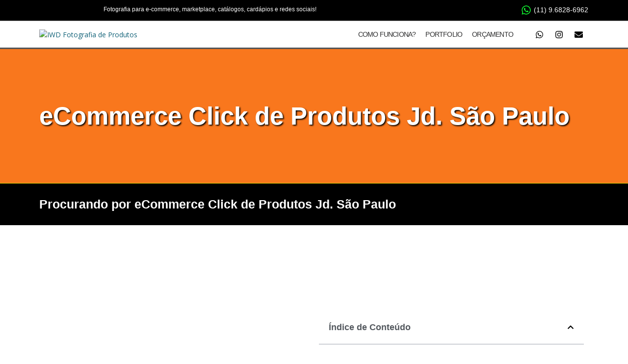

--- FILE ---
content_type: text/html; charset=UTF-8
request_url: https://fotografiaproduto.com.br/ecommerce-click-de-produtos-jd-sao-paulo/
body_size: 30133
content:
<!DOCTYPE html>
<html lang="pt-BR" prefix="og: https://ogp.me/ns#">
<head>
	<meta charset="UTF-8">
	<meta name="viewport" content="width=device-width, initial-scale=1.0, viewport-fit=cover" />			<style>img:is([sizes="auto" i], [sizes^="auto," i]) { contain-intrinsic-size: 3000px 1500px }</style>
	
<!-- Otimização dos mecanismos de pesquisa pelo Rank Math PRO - https://rankmath.com/ -->
<title>ECommerce Click De Produtos Jd. São Paulo | Esúdio IWD</title>
<meta name="description" content="eCommerce Click de Produtos Jd. São Paulo | eCommerce Click de Produtos Jd. São Paulo e Região, qualidade desde o atendimento até a entrega do material,"/>
<meta name="robots" content="follow, index, max-snippet:-1, max-video-preview:-1, max-image-preview:large"/>
<link rel="canonical" href="https://fotografiaproduto.com.br/ecommerce-click-de-produtos-jd-sao-paulo/" />
<meta property="og:locale" content="pt_BR" />
<meta property="og:type" content="article" />
<meta property="og:title" content="ECommerce Click De Produtos Jd. São Paulo | Esúdio IWD" />
<meta property="og:description" content="eCommerce Click de Produtos Jd. São Paulo | eCommerce Click de Produtos Jd. São Paulo e Região, qualidade desde o atendimento até a entrega do material," />
<meta property="og:url" content="https://fotografiaproduto.com.br/ecommerce-click-de-produtos-jd-sao-paulo/" />
<meta property="og:site_name" content="Fotografia de Produtos" />
<meta property="article:author" content="https://www.facebook.com/m.arantesdesign" />
<meta property="article:section" content="Fotografia Produto" />
<meta property="og:image" content="https://fotografiaproduto.com.br/wp-content/uploads/2024/08/Fone-KZ-1024x1024.jpg" />
<meta property="og:image:secure_url" content="https://fotografiaproduto.com.br/wp-content/uploads/2024/08/Fone-KZ-1024x1024.jpg" />
<meta property="og:image:width" content="980" />
<meta property="og:image:height" content="980" />
<meta property="og:image:alt" content="Fotografia de Produto" />
<meta property="og:image:type" content="image/jpeg" />
<meta property="article:published_time" content="2020-02-09T22:47:11-03:00" />
<meta name="twitter:card" content="summary_large_image" />
<meta name="twitter:title" content="ECommerce Click De Produtos Jd. São Paulo | Esúdio IWD" />
<meta name="twitter:description" content="eCommerce Click de Produtos Jd. São Paulo | eCommerce Click de Produtos Jd. São Paulo e Região, qualidade desde o atendimento até a entrega do material," />
<meta name="twitter:creator" content="@industrial_web" />
<meta name="twitter:image" content="https://fotografiaproduto.com.br/wp-content/uploads/2024/08/Fone-KZ-1024x1024.jpg" />
<script type="application/ld+json" class="rank-math-schema-pro">{"@context":"https://schema.org","@graph":[{"@type":"ProfessionalService","name":"IWD Fotografia de Produtos","image":"https://fotografiaproduto.com.br/wp-content/uploads/2021/11/Logo_Novo-300x232.jpg","@id":"https://fotografiaproduto.com.br/#empresa","url":"https://fotografiaproduto.com.br/","telephone":"+55-11-96828-6962","priceRange":"$$","Address":{"@type":"PostalAddress","streetAddress":"Rua Em\u00edlia Marengo, 447","addressLocality":"S\u00e3o Paulo","AddressRegion":"SP","PostalCode":"03336-000","addressCountry":"BR"},"geo":{"@type":"GeoCoordinates","latitude":"-23.553132","longitude":"-46,562965"},"openingHoursSpecification":{"@type":"OpeningHoursSpecification","daysOfWeek":"Monday, Tuesday, Wednesday, Thursday, Friday","opens":"10:00","closes":"18:00"},"sameAs":"https://instagram.com/woolestill","serviceType":"Fotografia de Produtos, Fotografia Still, Foto de Produto, Fotografia Empresarial, Fotografia em Fundo Branco, Fotografia para Marketplace, Fotografia para eCommerce","areaServed":{"@type":"Place","name":"Brasil"},"aggregateRating":{"@type":"AggregateRating","ratingValue":"4.9","reviewCount":"635"},"review":{"@type":"Review","author":{"@type":"Person","name":"Elton Neves"},"datePublished":"2022-02-24","reviewBody":"Represento o marketing da ApoloSpuma e gostamos muito do trabalho apresentado por eles! Recomendo","reviewRating":{"@type":"Rating","ratingValue":"5","bestRating":"5"}}},{"@type":"Organization","@id":"https://fotografiaproduto.com.br/#organization","name":"Fotografia de Produto IWD","logo":{"@type":"ImageObject","@id":"https://fotografiaproduto.com.br/#logo","url":"https://fotografiaproduto.com.br/wp-content/uploads/2025/02/logo.jpg","contentUrl":"https://fotografiaproduto.com.br/wp-content/uploads/2025/02/logo.jpg","caption":"Fotografia de Produtos","inLanguage":"pt-BR","width":"807","height":"155"}},{"@type":"WebSite","@id":"https://fotografiaproduto.com.br/#website","url":"https://fotografiaproduto.com.br","name":"Fotografia de Produtos","alternateName":"Foto de Produto IWD","publisher":{"@id":"https://fotografiaproduto.com.br/#organization"},"inLanguage":"pt-BR"},{"@type":"ImageObject","@id":"https://fotografiaproduto.com.br/wp-content/uploads/2024/08/Fone-KZ.jpg","url":"https://fotografiaproduto.com.br/wp-content/uploads/2024/08/Fone-KZ.jpg","width":"2163","height":"2163","caption":"Fotografia de Produto","inLanguage":"pt-BR"},{"@type":"WebPage","@id":"https://fotografiaproduto.com.br/ecommerce-click-de-produtos-jd-sao-paulo/#webpage","url":"https://fotografiaproduto.com.br/ecommerce-click-de-produtos-jd-sao-paulo/","name":"ECommerce Click De Produtos Jd. S\u00e3o Paulo | Es\u00fadio IWD","datePublished":"2020-02-09T22:47:11-03:00","dateModified":"2020-02-09T22:47:11-03:00","isPartOf":{"@id":"https://fotografiaproduto.com.br/#website"},"primaryImageOfPage":{"@id":"https://fotografiaproduto.com.br/wp-content/uploads/2024/08/Fone-KZ.jpg"},"inLanguage":"pt-BR"},{"@type":"Person","@id":"https://fotografiaproduto.com.br/autor/fotografando/","name":"fotografando","description":"fotografando | Fotografia de Produto Profissional com alta qualidade. Pe\u00e7a seu or\u00e7amento de foto de produtos.","url":"https://fotografiaproduto.com.br/autor/fotografando/","image":{"@type":"ImageObject","@id":"https://secure.gravatar.com/avatar/7197b7bf455b1989a50bbff9b7ceb3c46dfdf1f2fa22c0797afcf5043be765ba?s=96&amp;d=blank&amp;r=g","url":"https://secure.gravatar.com/avatar/7197b7bf455b1989a50bbff9b7ceb3c46dfdf1f2fa22c0797afcf5043be765ba?s=96&amp;d=blank&amp;r=g","caption":"fotografando","inLanguage":"pt-BR"},"sameAs":["https://www.facebook.com/m.arantesdesign","https://twitter.com/industrial_web"],"worksFor":{"@id":"https://fotografiaproduto.com.br/#organization"}},{"@type":"Article","headline":"ECommerce Click De Produtos Jd. S\u00e3o Paulo | Es\u00fadio IWD | Es\u00fadio IWD","datePublished":"2020-02-09T22:47:11-03:00","dateModified":"2020-02-09T22:47:11-03:00","articleSection":"Fotografia Produto","author":{"@id":"https://fotografiaproduto.com.br/autor/fotografando/","name":"fotografando"},"publisher":{"@id":"https://fotografiaproduto.com.br/#organization"},"description":"eCommerce Click de Produtos Jd. S\u00e3o Paulo | eCommerce Click de Produtos Jd. S\u00e3o Paulo e Regi\u00e3o, qualidade desde o atendimento at\u00e9 a entrega do material,","name":"ECommerce Click De Produtos Jd. S\u00e3o Paulo | Es\u00fadio IWD | Es\u00fadio IWD","@id":"https://fotografiaproduto.com.br/ecommerce-click-de-produtos-jd-sao-paulo/#richSnippet","isPartOf":{"@id":"https://fotografiaproduto.com.br/ecommerce-click-de-produtos-jd-sao-paulo/#webpage"},"image":{"@id":"https://fotografiaproduto.com.br/wp-content/uploads/2024/08/Fone-KZ.jpg"},"inLanguage":"pt-BR","mainEntityOfPage":{"@id":"https://fotografiaproduto.com.br/ecommerce-click-de-produtos-jd-sao-paulo/#webpage"}}]}</script>
<!-- /Plugin de SEO Rank Math para WordPress -->

<link rel='dns-prefetch' href='//www.googletagmanager.com' />
<link rel='dns-prefetch' href='//fonts.googleapis.com' />
<link rel='dns-prefetch' href='//pagead2.googlesyndication.com' />
<link rel="alternate" type="application/rss+xml" title="Feed para Fotografia de Produto &raquo;" href="https://fotografiaproduto.com.br/feed/" />
<script type="text/javascript">
/* <![CDATA[ */
window._wpemojiSettings = {"baseUrl":"https:\/\/s.w.org\/images\/core\/emoji\/16.0.1\/72x72\/","ext":".png","svgUrl":"https:\/\/s.w.org\/images\/core\/emoji\/16.0.1\/svg\/","svgExt":".svg","source":{"concatemoji":"https:\/\/fotografiaproduto.com.br\/wp-includes\/js\/wp-emoji-release.min.js"}};
/*! This file is auto-generated */
!function(s,n){var o,i,e;function c(e){try{var t={supportTests:e,timestamp:(new Date).valueOf()};sessionStorage.setItem(o,JSON.stringify(t))}catch(e){}}function p(e,t,n){e.clearRect(0,0,e.canvas.width,e.canvas.height),e.fillText(t,0,0);var t=new Uint32Array(e.getImageData(0,0,e.canvas.width,e.canvas.height).data),a=(e.clearRect(0,0,e.canvas.width,e.canvas.height),e.fillText(n,0,0),new Uint32Array(e.getImageData(0,0,e.canvas.width,e.canvas.height).data));return t.every(function(e,t){return e===a[t]})}function u(e,t){e.clearRect(0,0,e.canvas.width,e.canvas.height),e.fillText(t,0,0);for(var n=e.getImageData(16,16,1,1),a=0;a<n.data.length;a++)if(0!==n.data[a])return!1;return!0}function f(e,t,n,a){switch(t){case"flag":return n(e,"\ud83c\udff3\ufe0f\u200d\u26a7\ufe0f","\ud83c\udff3\ufe0f\u200b\u26a7\ufe0f")?!1:!n(e,"\ud83c\udde8\ud83c\uddf6","\ud83c\udde8\u200b\ud83c\uddf6")&&!n(e,"\ud83c\udff4\udb40\udc67\udb40\udc62\udb40\udc65\udb40\udc6e\udb40\udc67\udb40\udc7f","\ud83c\udff4\u200b\udb40\udc67\u200b\udb40\udc62\u200b\udb40\udc65\u200b\udb40\udc6e\u200b\udb40\udc67\u200b\udb40\udc7f");case"emoji":return!a(e,"\ud83e\udedf")}return!1}function g(e,t,n,a){var r="undefined"!=typeof WorkerGlobalScope&&self instanceof WorkerGlobalScope?new OffscreenCanvas(300,150):s.createElement("canvas"),o=r.getContext("2d",{willReadFrequently:!0}),i=(o.textBaseline="top",o.font="600 32px Arial",{});return e.forEach(function(e){i[e]=t(o,e,n,a)}),i}function t(e){var t=s.createElement("script");t.src=e,t.defer=!0,s.head.appendChild(t)}"undefined"!=typeof Promise&&(o="wpEmojiSettingsSupports",i=["flag","emoji"],n.supports={everything:!0,everythingExceptFlag:!0},e=new Promise(function(e){s.addEventListener("DOMContentLoaded",e,{once:!0})}),new Promise(function(t){var n=function(){try{var e=JSON.parse(sessionStorage.getItem(o));if("object"==typeof e&&"number"==typeof e.timestamp&&(new Date).valueOf()<e.timestamp+604800&&"object"==typeof e.supportTests)return e.supportTests}catch(e){}return null}();if(!n){if("undefined"!=typeof Worker&&"undefined"!=typeof OffscreenCanvas&&"undefined"!=typeof URL&&URL.createObjectURL&&"undefined"!=typeof Blob)try{var e="postMessage("+g.toString()+"("+[JSON.stringify(i),f.toString(),p.toString(),u.toString()].join(",")+"));",a=new Blob([e],{type:"text/javascript"}),r=new Worker(URL.createObjectURL(a),{name:"wpTestEmojiSupports"});return void(r.onmessage=function(e){c(n=e.data),r.terminate(),t(n)})}catch(e){}c(n=g(i,f,p,u))}t(n)}).then(function(e){for(var t in e)n.supports[t]=e[t],n.supports.everything=n.supports.everything&&n.supports[t],"flag"!==t&&(n.supports.everythingExceptFlag=n.supports.everythingExceptFlag&&n.supports[t]);n.supports.everythingExceptFlag=n.supports.everythingExceptFlag&&!n.supports.flag,n.DOMReady=!1,n.readyCallback=function(){n.DOMReady=!0}}).then(function(){return e}).then(function(){var e;n.supports.everything||(n.readyCallback(),(e=n.source||{}).concatemoji?t(e.concatemoji):e.wpemoji&&e.twemoji&&(t(e.twemoji),t(e.wpemoji)))}))}((window,document),window._wpemojiSettings);
/* ]]> */
</script>

<link rel='stylesheet' id='wp-customer-reviews-3-frontend-css' href='https://fotografiaproduto.com.br/wp-content/plugins/wp-customer-reviews/css/wp-customer-reviews.css' type='text/css' media='all' />
<link rel='stylesheet' id='bdt-uikit-css' href='https://fotografiaproduto.com.br/wp-content/plugins/bdthemes-element-pack/assets/css/bdt-uikit.css' type='text/css' media='all' />
<link rel='stylesheet' id='ep-helper-css' href='https://fotografiaproduto.com.br/wp-content/plugins/bdthemes-element-pack/assets/css/ep-helper.css' type='text/css' media='all' />
<style id='wp-emoji-styles-inline-css' type='text/css'>

	img.wp-smiley, img.emoji {
		display: inline !important;
		border: none !important;
		box-shadow: none !important;
		height: 1em !important;
		width: 1em !important;
		margin: 0 0.07em !important;
		vertical-align: -0.1em !important;
		background: none !important;
		padding: 0 !important;
	}
</style>
<link rel='stylesheet' id='wp-block-library-css' href='https://fotografiaproduto.com.br/wp-includes/css/dist/block-library/style.min.css' type='text/css' media='all' />
<style id='classic-theme-styles-inline-css' type='text/css'>
/*! This file is auto-generated */
.wp-block-button__link{color:#fff;background-color:#32373c;border-radius:9999px;box-shadow:none;text-decoration:none;padding:calc(.667em + 2px) calc(1.333em + 2px);font-size:1.125em}.wp-block-file__button{background:#32373c;color:#fff;text-decoration:none}
</style>
<style id='joinchat-button-style-inline-css' type='text/css'>
.wp-block-joinchat-button{border:none!important;text-align:center}.wp-block-joinchat-button figure{display:table;margin:0 auto;padding:0}.wp-block-joinchat-button figcaption{font:normal normal 400 .6em/2em var(--wp--preset--font-family--system-font,sans-serif);margin:0;padding:0}.wp-block-joinchat-button .joinchat-button__qr{background-color:#fff;border:6px solid #25d366;border-radius:30px;box-sizing:content-box;display:block;height:200px;margin:auto;overflow:hidden;padding:10px;width:200px}.wp-block-joinchat-button .joinchat-button__qr canvas,.wp-block-joinchat-button .joinchat-button__qr img{display:block;margin:auto}.wp-block-joinchat-button .joinchat-button__link{align-items:center;background-color:#25d366;border:6px solid #25d366;border-radius:30px;display:inline-flex;flex-flow:row nowrap;justify-content:center;line-height:1.25em;margin:0 auto;text-decoration:none}.wp-block-joinchat-button .joinchat-button__link:before{background:transparent var(--joinchat-ico) no-repeat center;background-size:100%;content:"";display:block;height:1.5em;margin:-.75em .75em -.75em 0;width:1.5em}.wp-block-joinchat-button figure+.joinchat-button__link{margin-top:10px}@media (orientation:landscape)and (min-height:481px),(orientation:portrait)and (min-width:481px){.wp-block-joinchat-button.joinchat-button--qr-only figure+.joinchat-button__link{display:none}}@media (max-width:480px),(orientation:landscape)and (max-height:480px){.wp-block-joinchat-button figure{display:none}}

</style>
<style id='filebird-block-filebird-gallery-style-inline-css' type='text/css'>
ul.filebird-block-filebird-gallery{margin:auto!important;padding:0!important;width:100%}ul.filebird-block-filebird-gallery.layout-grid{display:grid;grid-gap:20px;align-items:stretch;grid-template-columns:repeat(var(--columns),1fr);justify-items:stretch}ul.filebird-block-filebird-gallery.layout-grid li img{border:1px solid #ccc;box-shadow:2px 2px 6px 0 rgba(0,0,0,.3);height:100%;max-width:100%;-o-object-fit:cover;object-fit:cover;width:100%}ul.filebird-block-filebird-gallery.layout-masonry{-moz-column-count:var(--columns);-moz-column-gap:var(--space);column-gap:var(--space);-moz-column-width:var(--min-width);columns:var(--min-width) var(--columns);display:block;overflow:auto}ul.filebird-block-filebird-gallery.layout-masonry li{margin-bottom:var(--space)}ul.filebird-block-filebird-gallery li{list-style:none}ul.filebird-block-filebird-gallery li figure{height:100%;margin:0;padding:0;position:relative;width:100%}ul.filebird-block-filebird-gallery li figure figcaption{background:linear-gradient(0deg,rgba(0,0,0,.7),rgba(0,0,0,.3) 70%,transparent);bottom:0;box-sizing:border-box;color:#fff;font-size:.8em;margin:0;max-height:100%;overflow:auto;padding:3em .77em .7em;position:absolute;text-align:center;width:100%;z-index:2}ul.filebird-block-filebird-gallery li figure figcaption a{color:inherit}

</style>
<style id='global-styles-inline-css' type='text/css'>
:root{--wp--preset--aspect-ratio--square: 1;--wp--preset--aspect-ratio--4-3: 4/3;--wp--preset--aspect-ratio--3-4: 3/4;--wp--preset--aspect-ratio--3-2: 3/2;--wp--preset--aspect-ratio--2-3: 2/3;--wp--preset--aspect-ratio--16-9: 16/9;--wp--preset--aspect-ratio--9-16: 9/16;--wp--preset--color--black: #000000;--wp--preset--color--cyan-bluish-gray: #abb8c3;--wp--preset--color--white: #ffffff;--wp--preset--color--pale-pink: #f78da7;--wp--preset--color--vivid-red: #cf2e2e;--wp--preset--color--luminous-vivid-orange: #ff6900;--wp--preset--color--luminous-vivid-amber: #fcb900;--wp--preset--color--light-green-cyan: #7bdcb5;--wp--preset--color--vivid-green-cyan: #00d084;--wp--preset--color--pale-cyan-blue: #8ed1fc;--wp--preset--color--vivid-cyan-blue: #0693e3;--wp--preset--color--vivid-purple: #9b51e0;--wp--preset--gradient--vivid-cyan-blue-to-vivid-purple: linear-gradient(135deg,rgba(6,147,227,1) 0%,rgb(155,81,224) 100%);--wp--preset--gradient--light-green-cyan-to-vivid-green-cyan: linear-gradient(135deg,rgb(122,220,180) 0%,rgb(0,208,130) 100%);--wp--preset--gradient--luminous-vivid-amber-to-luminous-vivid-orange: linear-gradient(135deg,rgba(252,185,0,1) 0%,rgba(255,105,0,1) 100%);--wp--preset--gradient--luminous-vivid-orange-to-vivid-red: linear-gradient(135deg,rgba(255,105,0,1) 0%,rgb(207,46,46) 100%);--wp--preset--gradient--very-light-gray-to-cyan-bluish-gray: linear-gradient(135deg,rgb(238,238,238) 0%,rgb(169,184,195) 100%);--wp--preset--gradient--cool-to-warm-spectrum: linear-gradient(135deg,rgb(74,234,220) 0%,rgb(151,120,209) 20%,rgb(207,42,186) 40%,rgb(238,44,130) 60%,rgb(251,105,98) 80%,rgb(254,248,76) 100%);--wp--preset--gradient--blush-light-purple: linear-gradient(135deg,rgb(255,206,236) 0%,rgb(152,150,240) 100%);--wp--preset--gradient--blush-bordeaux: linear-gradient(135deg,rgb(254,205,165) 0%,rgb(254,45,45) 50%,rgb(107,0,62) 100%);--wp--preset--gradient--luminous-dusk: linear-gradient(135deg,rgb(255,203,112) 0%,rgb(199,81,192) 50%,rgb(65,88,208) 100%);--wp--preset--gradient--pale-ocean: linear-gradient(135deg,rgb(255,245,203) 0%,rgb(182,227,212) 50%,rgb(51,167,181) 100%);--wp--preset--gradient--electric-grass: linear-gradient(135deg,rgb(202,248,128) 0%,rgb(113,206,126) 100%);--wp--preset--gradient--midnight: linear-gradient(135deg,rgb(2,3,129) 0%,rgb(40,116,252) 100%);--wp--preset--font-size--small: 13px;--wp--preset--font-size--medium: 20px;--wp--preset--font-size--large: 36px;--wp--preset--font-size--x-large: 42px;--wp--preset--spacing--20: 0.44rem;--wp--preset--spacing--30: 0.67rem;--wp--preset--spacing--40: 1rem;--wp--preset--spacing--50: 1.5rem;--wp--preset--spacing--60: 2.25rem;--wp--preset--spacing--70: 3.38rem;--wp--preset--spacing--80: 5.06rem;--wp--preset--shadow--natural: 6px 6px 9px rgba(0, 0, 0, 0.2);--wp--preset--shadow--deep: 12px 12px 50px rgba(0, 0, 0, 0.4);--wp--preset--shadow--sharp: 6px 6px 0px rgba(0, 0, 0, 0.2);--wp--preset--shadow--outlined: 6px 6px 0px -3px rgba(255, 255, 255, 1), 6px 6px rgba(0, 0, 0, 1);--wp--preset--shadow--crisp: 6px 6px 0px rgba(0, 0, 0, 1);}:where(.is-layout-flex){gap: 0.5em;}:where(.is-layout-grid){gap: 0.5em;}body .is-layout-flex{display: flex;}.is-layout-flex{flex-wrap: wrap;align-items: center;}.is-layout-flex > :is(*, div){margin: 0;}body .is-layout-grid{display: grid;}.is-layout-grid > :is(*, div){margin: 0;}:where(.wp-block-columns.is-layout-flex){gap: 2em;}:where(.wp-block-columns.is-layout-grid){gap: 2em;}:where(.wp-block-post-template.is-layout-flex){gap: 1.25em;}:where(.wp-block-post-template.is-layout-grid){gap: 1.25em;}.has-black-color{color: var(--wp--preset--color--black) !important;}.has-cyan-bluish-gray-color{color: var(--wp--preset--color--cyan-bluish-gray) !important;}.has-white-color{color: var(--wp--preset--color--white) !important;}.has-pale-pink-color{color: var(--wp--preset--color--pale-pink) !important;}.has-vivid-red-color{color: var(--wp--preset--color--vivid-red) !important;}.has-luminous-vivid-orange-color{color: var(--wp--preset--color--luminous-vivid-orange) !important;}.has-luminous-vivid-amber-color{color: var(--wp--preset--color--luminous-vivid-amber) !important;}.has-light-green-cyan-color{color: var(--wp--preset--color--light-green-cyan) !important;}.has-vivid-green-cyan-color{color: var(--wp--preset--color--vivid-green-cyan) !important;}.has-pale-cyan-blue-color{color: var(--wp--preset--color--pale-cyan-blue) !important;}.has-vivid-cyan-blue-color{color: var(--wp--preset--color--vivid-cyan-blue) !important;}.has-vivid-purple-color{color: var(--wp--preset--color--vivid-purple) !important;}.has-black-background-color{background-color: var(--wp--preset--color--black) !important;}.has-cyan-bluish-gray-background-color{background-color: var(--wp--preset--color--cyan-bluish-gray) !important;}.has-white-background-color{background-color: var(--wp--preset--color--white) !important;}.has-pale-pink-background-color{background-color: var(--wp--preset--color--pale-pink) !important;}.has-vivid-red-background-color{background-color: var(--wp--preset--color--vivid-red) !important;}.has-luminous-vivid-orange-background-color{background-color: var(--wp--preset--color--luminous-vivid-orange) !important;}.has-luminous-vivid-amber-background-color{background-color: var(--wp--preset--color--luminous-vivid-amber) !important;}.has-light-green-cyan-background-color{background-color: var(--wp--preset--color--light-green-cyan) !important;}.has-vivid-green-cyan-background-color{background-color: var(--wp--preset--color--vivid-green-cyan) !important;}.has-pale-cyan-blue-background-color{background-color: var(--wp--preset--color--pale-cyan-blue) !important;}.has-vivid-cyan-blue-background-color{background-color: var(--wp--preset--color--vivid-cyan-blue) !important;}.has-vivid-purple-background-color{background-color: var(--wp--preset--color--vivid-purple) !important;}.has-black-border-color{border-color: var(--wp--preset--color--black) !important;}.has-cyan-bluish-gray-border-color{border-color: var(--wp--preset--color--cyan-bluish-gray) !important;}.has-white-border-color{border-color: var(--wp--preset--color--white) !important;}.has-pale-pink-border-color{border-color: var(--wp--preset--color--pale-pink) !important;}.has-vivid-red-border-color{border-color: var(--wp--preset--color--vivid-red) !important;}.has-luminous-vivid-orange-border-color{border-color: var(--wp--preset--color--luminous-vivid-orange) !important;}.has-luminous-vivid-amber-border-color{border-color: var(--wp--preset--color--luminous-vivid-amber) !important;}.has-light-green-cyan-border-color{border-color: var(--wp--preset--color--light-green-cyan) !important;}.has-vivid-green-cyan-border-color{border-color: var(--wp--preset--color--vivid-green-cyan) !important;}.has-pale-cyan-blue-border-color{border-color: var(--wp--preset--color--pale-cyan-blue) !important;}.has-vivid-cyan-blue-border-color{border-color: var(--wp--preset--color--vivid-cyan-blue) !important;}.has-vivid-purple-border-color{border-color: var(--wp--preset--color--vivid-purple) !important;}.has-vivid-cyan-blue-to-vivid-purple-gradient-background{background: var(--wp--preset--gradient--vivid-cyan-blue-to-vivid-purple) !important;}.has-light-green-cyan-to-vivid-green-cyan-gradient-background{background: var(--wp--preset--gradient--light-green-cyan-to-vivid-green-cyan) !important;}.has-luminous-vivid-amber-to-luminous-vivid-orange-gradient-background{background: var(--wp--preset--gradient--luminous-vivid-amber-to-luminous-vivid-orange) !important;}.has-luminous-vivid-orange-to-vivid-red-gradient-background{background: var(--wp--preset--gradient--luminous-vivid-orange-to-vivid-red) !important;}.has-very-light-gray-to-cyan-bluish-gray-gradient-background{background: var(--wp--preset--gradient--very-light-gray-to-cyan-bluish-gray) !important;}.has-cool-to-warm-spectrum-gradient-background{background: var(--wp--preset--gradient--cool-to-warm-spectrum) !important;}.has-blush-light-purple-gradient-background{background: var(--wp--preset--gradient--blush-light-purple) !important;}.has-blush-bordeaux-gradient-background{background: var(--wp--preset--gradient--blush-bordeaux) !important;}.has-luminous-dusk-gradient-background{background: var(--wp--preset--gradient--luminous-dusk) !important;}.has-pale-ocean-gradient-background{background: var(--wp--preset--gradient--pale-ocean) !important;}.has-electric-grass-gradient-background{background: var(--wp--preset--gradient--electric-grass) !important;}.has-midnight-gradient-background{background: var(--wp--preset--gradient--midnight) !important;}.has-small-font-size{font-size: var(--wp--preset--font-size--small) !important;}.has-medium-font-size{font-size: var(--wp--preset--font-size--medium) !important;}.has-large-font-size{font-size: var(--wp--preset--font-size--large) !important;}.has-x-large-font-size{font-size: var(--wp--preset--font-size--x-large) !important;}
:where(.wp-block-post-template.is-layout-flex){gap: 1.25em;}:where(.wp-block-post-template.is-layout-grid){gap: 1.25em;}
:where(.wp-block-columns.is-layout-flex){gap: 2em;}:where(.wp-block-columns.is-layout-grid){gap: 2em;}
:root :where(.wp-block-pullquote){font-size: 1.5em;line-height: 1.6;}
</style>
<style id='hide_field_class_style-inline-css' type='text/css'>
.cfef-hidden {
					display: none !important;
			 	}
.cfef-hidden {
					display: none !important;
			 	}
</style>
<link rel='stylesheet' id='portfoliopress-style-css' href='https://fotografiaproduto.com.br/wp-content/themes/portfolio-press/style.css' type='text/css' media='all' />
<link rel='stylesheet' id='portfoliopress_fonts-css' href='//fonts.googleapis.com/css?family=Open+Sans:400italic,400,600|Rokkitt:400,700' type='text/css' media='screen' />
<link rel='stylesheet' id='portfoliopress_icon_font-css' href='https://fotografiaproduto.com.br/wp-content/themes/portfolio-press/fonts/custom/portfolio-custom.css' type='text/css' media='all' />
<link rel='stylesheet' id='elementor-frontend-css' href='https://fotografiaproduto.com.br/wp-content/plugins/elementor/assets/css/frontend.min.css' type='text/css' media='all' />
<style id='elementor-frontend-inline-css' type='text/css'>
.elementor-22385 .elementor-element.elementor-element-bc59d30:not(.elementor-motion-effects-element-type-background) > .elementor-widget-wrap, .elementor-22385 .elementor-element.elementor-element-bc59d30 > .elementor-widget-wrap > .elementor-motion-effects-container > .elementor-motion-effects-layer{background-image:url("https://fotografiaproduto.com.br/wp-content/uploads/2024/08/Fone-KZ.jpg");}
</style>
<link rel='stylesheet' id='widget-icon-list-css' href='https://fotografiaproduto.com.br/wp-content/plugins/elementor/assets/css/widget-icon-list.min.css' type='text/css' media='all' />
<link rel='stylesheet' id='widget-image-css' href='https://fotografiaproduto.com.br/wp-content/plugins/elementor/assets/css/widget-image.min.css' type='text/css' media='all' />
<link rel='stylesheet' id='widget-nav-menu-css' href='https://fotografiaproduto.com.br/wp-content/plugins/elementor-pro/assets/css/widget-nav-menu.min.css' type='text/css' media='all' />
<link rel='stylesheet' id='widget-social-icons-css' href='https://fotografiaproduto.com.br/wp-content/plugins/elementor/assets/css/widget-social-icons.min.css' type='text/css' media='all' />
<link rel='stylesheet' id='e-apple-webkit-css' href='https://fotografiaproduto.com.br/wp-content/plugins/elementor/assets/css/conditionals/apple-webkit.min.css' type='text/css' media='all' />
<link rel='stylesheet' id='widget-heading-css' href='https://fotografiaproduto.com.br/wp-content/plugins/elementor/assets/css/widget-heading.min.css' type='text/css' media='all' />
<link rel='stylesheet' id='widget-table-of-contents-css' href='https://fotografiaproduto.com.br/wp-content/plugins/elementor-pro/assets/css/widget-table-of-contents.min.css' type='text/css' media='all' />
<link rel='stylesheet' id='widget-post-navigation-css' href='https://fotografiaproduto.com.br/wp-content/plugins/elementor-pro/assets/css/widget-post-navigation.min.css' type='text/css' media='all' />
<link rel='stylesheet' id='widget-post-info-css' href='https://fotografiaproduto.com.br/wp-content/plugins/elementor-pro/assets/css/widget-post-info.min.css' type='text/css' media='all' />
<link rel='stylesheet' id='elementor-post-22242-css' href='https://fotografiaproduto.com.br/wp-content/uploads/elementor/css/post-22242.css' type='text/css' media='all' />
<link rel='stylesheet' id='font-awesome-5-all-css' href='https://fotografiaproduto.com.br/wp-content/plugins/elementor/assets/lib/font-awesome/css/all.min.css' type='text/css' media='all' />
<link rel='stylesheet' id='font-awesome-4-shim-css' href='https://fotografiaproduto.com.br/wp-content/plugins/elementor/assets/lib/font-awesome/css/v4-shims.min.css' type='text/css' media='all' />
<link rel='stylesheet' id='elementor-post-22856-css' href='https://fotografiaproduto.com.br/wp-content/uploads/elementor/css/post-22856.css' type='text/css' media='all' />
<link rel='stylesheet' id='elementor-post-22385-css' href='https://fotografiaproduto.com.br/wp-content/uploads/elementor/css/post-22385.css' type='text/css' media='all' />
<link rel='stylesheet' id='elementor-gf-local-roboto-css' href='https://fotografiaproduto.com.br/wp-content/uploads/elementor/google-fonts/css/roboto.css' type='text/css' media='all' />
<link rel='stylesheet' id='elementor-gf-local-robotoslab-css' href='https://fotografiaproduto.com.br/wp-content/uploads/elementor/google-fonts/css/robotoslab.css' type='text/css' media='all' />
<link rel='stylesheet' id='elementor-gf-local-montserrat-css' href='https://fotografiaproduto.com.br/wp-content/uploads/elementor/google-fonts/css/montserrat.css' type='text/css' media='all' />
<script type="text/javascript" src="https://fotografiaproduto.com.br/wp-includes/js/jquery/jquery.min.js" id="jquery-core-js"></script>
<script type="text/javascript" src="https://fotografiaproduto.com.br/wp-content/plugins/wp-customer-reviews/js/wp-customer-reviews.js" id="wp-customer-reviews-3-frontend-js"></script>
<script type="text/javascript" src="https://fotografiaproduto.com.br/wp-content/plugins/revslider/public/assets/js/rbtools.min.js" async id="tp-tools-js"></script>
<script type="text/javascript" src="https://fotografiaproduto.com.br/wp-content/plugins/revslider/public/assets/js/rs6.min.js" async id="revmin-js"></script>
<script type="text/javascript" src="https://fotografiaproduto.com.br/wp-content/plugins/elementor/assets/lib/font-awesome/js/v4-shims.min.js" id="font-awesome-4-shim-js"></script>

<!-- Snippet da etiqueta do Google (gtag.js) adicionado pelo Site Kit -->
<!-- Snippet do Google Análises adicionado pelo Site Kit -->
<script type="text/javascript" src="https://www.googletagmanager.com/gtag/js?id=GT-55B7Q4P7" id="google_gtagjs-js" async></script>
<script type="text/javascript" id="google_gtagjs-js-after">
/* <![CDATA[ */
window.dataLayer = window.dataLayer || [];function gtag(){dataLayer.push(arguments);}
gtag("set","linker",{"domains":["fotografiaproduto.com.br"]});
gtag("js", new Date());
gtag("set", "developer_id.dZTNiMT", true);
gtag("config", "GT-55B7Q4P7");
 window._googlesitekit = window._googlesitekit || {}; window._googlesitekit.throttledEvents = []; window._googlesitekit.gtagEvent = (name, data) => { var key = JSON.stringify( { name, data } ); if ( !! window._googlesitekit.throttledEvents[ key ] ) { return; } window._googlesitekit.throttledEvents[ key ] = true; setTimeout( () => { delete window._googlesitekit.throttledEvents[ key ]; }, 5 ); gtag( "event", name, { ...data, event_source: "site-kit" } ); }; 
/* ]]> */
</script>
<link rel="https://api.w.org/" href="https://fotografiaproduto.com.br/wp-json/" /><link rel="alternate" title="JSON" type="application/json" href="https://fotografiaproduto.com.br/wp-json/wp/v2/posts/21109" /><link rel="alternate" title="oEmbed (JSON)" type="application/json+oembed" href="https://fotografiaproduto.com.br/wp-json/oembed/1.0/embed?url=https%3A%2F%2Ffotografiaproduto.com.br%2Fecommerce-click-de-produtos-jd-sao-paulo%2F" />
<link rel="alternate" title="oEmbed (XML)" type="text/xml+oembed" href="https://fotografiaproduto.com.br/wp-json/oembed/1.0/embed?url=https%3A%2F%2Ffotografiaproduto.com.br%2Fecommerce-click-de-produtos-jd-sao-paulo%2F&#038;format=xml" />
<meta name="generator" content="Site Kit by Google 1.163.0" />        <link rel="shortcut icon" href="https://fotografiaproduto.com.br/wp-content/uploads/2021/11/favicon.png" />
    		<link rel="apple-touch-icon" href="https://fotografiaproduto.com.br/wp-content/uploads/2021/11/favicon.png" />
	<!-- Portfolio Press Styling -->
<style type="text/css">
#branding { background:#0a0000 }
</style>

<!-- Meta-etiquetas do Google AdSense adicionado pelo Site Kit -->
<meta name="google-adsense-platform-account" content="ca-host-pub-2644536267352236">
<meta name="google-adsense-platform-domain" content="sitekit.withgoogle.com">
<!-- Fim das meta-etiquetas do Google AdSense adicionado pelo Site Kit -->
<meta name="generator" content="Elementor 3.32.3; features: e_font_icon_svg, additional_custom_breakpoints; settings: css_print_method-external, google_font-enabled, font_display-swap">
			<style>
				.e-con.e-parent:nth-of-type(n+4):not(.e-lazyloaded):not(.e-no-lazyload),
				.e-con.e-parent:nth-of-type(n+4):not(.e-lazyloaded):not(.e-no-lazyload) * {
					background-image: none !important;
				}
				@media screen and (max-height: 1024px) {
					.e-con.e-parent:nth-of-type(n+3):not(.e-lazyloaded):not(.e-no-lazyload),
					.e-con.e-parent:nth-of-type(n+3):not(.e-lazyloaded):not(.e-no-lazyload) * {
						background-image: none !important;
					}
				}
				@media screen and (max-height: 640px) {
					.e-con.e-parent:nth-of-type(n+2):not(.e-lazyloaded):not(.e-no-lazyload),
					.e-con.e-parent:nth-of-type(n+2):not(.e-lazyloaded):not(.e-no-lazyload) * {
						background-image: none !important;
					}
				}
			</style>
			
<!-- Código do Google Adsense adicionado pelo Site Kit -->
<script type="text/javascript" async="async" src="https://pagead2.googlesyndication.com/pagead/js/adsbygoogle.js?client=ca-pub-9523369228905339&amp;host=ca-host-pub-2644536267352236" crossorigin="anonymous"></script>

<!-- Fim do código do Google AdSense adicionado pelo Site Kit -->
<meta name="generator" content="Powered by Slider Revolution 6.6.16 - responsive, Mobile-Friendly Slider Plugin for WordPress with comfortable drag and drop interface." />
<link rel="icon" href="https://fotografiaproduto.com.br/wp-content/uploads/2021/11/favicon.png" sizes="32x32" />
<link rel="icon" href="https://fotografiaproduto.com.br/wp-content/uploads/2021/11/favicon.png" sizes="192x192" />
<link rel="apple-touch-icon" href="https://fotografiaproduto.com.br/wp-content/uploads/2021/11/favicon.png" />
<meta name="msapplication-TileImage" content="https://fotografiaproduto.com.br/wp-content/uploads/2021/11/favicon.png" />
<script>function setREVStartSize(e){
			//window.requestAnimationFrame(function() {
				window.RSIW = window.RSIW===undefined ? window.innerWidth : window.RSIW;
				window.RSIH = window.RSIH===undefined ? window.innerHeight : window.RSIH;
				try {
					var pw = document.getElementById(e.c).parentNode.offsetWidth,
						newh;
					pw = pw===0 || isNaN(pw) || (e.l=="fullwidth" || e.layout=="fullwidth") ? window.RSIW : pw;
					e.tabw = e.tabw===undefined ? 0 : parseInt(e.tabw);
					e.thumbw = e.thumbw===undefined ? 0 : parseInt(e.thumbw);
					e.tabh = e.tabh===undefined ? 0 : parseInt(e.tabh);
					e.thumbh = e.thumbh===undefined ? 0 : parseInt(e.thumbh);
					e.tabhide = e.tabhide===undefined ? 0 : parseInt(e.tabhide);
					e.thumbhide = e.thumbhide===undefined ? 0 : parseInt(e.thumbhide);
					e.mh = e.mh===undefined || e.mh=="" || e.mh==="auto" ? 0 : parseInt(e.mh,0);
					if(e.layout==="fullscreen" || e.l==="fullscreen")
						newh = Math.max(e.mh,window.RSIH);
					else{
						e.gw = Array.isArray(e.gw) ? e.gw : [e.gw];
						for (var i in e.rl) if (e.gw[i]===undefined || e.gw[i]===0) e.gw[i] = e.gw[i-1];
						e.gh = e.el===undefined || e.el==="" || (Array.isArray(e.el) && e.el.length==0)? e.gh : e.el;
						e.gh = Array.isArray(e.gh) ? e.gh : [e.gh];
						for (var i in e.rl) if (e.gh[i]===undefined || e.gh[i]===0) e.gh[i] = e.gh[i-1];
											
						var nl = new Array(e.rl.length),
							ix = 0,
							sl;
						e.tabw = e.tabhide>=pw ? 0 : e.tabw;
						e.thumbw = e.thumbhide>=pw ? 0 : e.thumbw;
						e.tabh = e.tabhide>=pw ? 0 : e.tabh;
						e.thumbh = e.thumbhide>=pw ? 0 : e.thumbh;
						for (var i in e.rl) nl[i] = e.rl[i]<window.RSIW ? 0 : e.rl[i];
						sl = nl[0];
						for (var i in nl) if (sl>nl[i] && nl[i]>0) { sl = nl[i]; ix=i;}
						var m = pw>(e.gw[ix]+e.tabw+e.thumbw) ? 1 : (pw-(e.tabw+e.thumbw)) / (e.gw[ix]);
						newh =  (e.gh[ix] * m) + (e.tabh + e.thumbh);
					}
					var el = document.getElementById(e.c);
					if (el!==null && el) el.style.height = newh+"px";
					el = document.getElementById(e.c+"_wrapper");
					if (el!==null && el) {
						el.style.height = newh+"px";
						el.style.display = "block";
					}
				} catch(e){
					console.log("Failure at Presize of Slider:" + e)
				}
			//});
		  };</script>
		<style type="text/css" id="wp-custom-css">
			/*
Você pode adicionar seu próprio CSS aqui.

Clique no ícone de ajuda acima para saber mais.
*/
#branding {
    background: #0a0000;
    border-bottom: solid 4px #df091e;
}

#ban{
display:none;
}

.primary-navigation {
    float: right;
    clear: none;
    margin-top: 58px;
    padding: 0;
}

.entry-header {
    margin-bottom: 20px;
    border-bottom: 1px solid #ddd;
    box-shadow: 0 1px 0 0 #fff;
    display: none;
}

.primary-navigation ul li.current-menu-item>a, .primary-navigation ul>li:hover>a {
    border-radius: 2px;
    color: #ffbf00;
    background: rgba(255, 255, 255, 0);
    transition: .07s ease-in;
}

#wacht a {
    position: fixed;
    z-index: 9999;
    right: 0;
    float: right;
    top: 40%;
    margin-top: -25px;
    cursor: pointer;
    min-width: 50px;
    max-width: 150px;
    color: #fff;
    text-align: center;
    padding: 10px;
    margin: 0 auto 0 auto;
    background: #20b038;
    border-radius: 20px 00px 0px 20px;
    -webkit-transition: All .5s ease;
    -moz-transition: All .5s ease;
    -o-transition: All .5s ease;
    -ms-transition: All .5s ease;
    transition: All .5s ease;
}

#colophon {
    display: block;
    padding: 30px 0;
    border-top: 4px solid #df091e;
    background: #000;
    margin-top: -140px;
}

.widget-container h3 {
    margin: 0 0 20px;
    padding: 0 0 10px;
    border-bottom: 1px solid #000000;
    color: #fff;
    box-shadow: 0 1px 0 0 #424242;
    text-shadow: 0 1px 1px #1b1b1b;
    font-size: 18px;
    text-transform: uppercase;
}

.widget-container {
    margin-bottom: 15px;
    font-size: 13px;
    color: #b7b7b7;
}

.widget-container a {
    text-decoration: none;
    color: #ffffff;
}

#colophon #site-generator p {
    margin: 0;
    color: #fff;
    font-size: 13px;
    font-weight: bold;
}

body {
    display: -webkit-flex;
    display: -ms-flexbox;
    display: flex;
    flex-direction: column;
    min-height: 100%;
    color: #555;
    background: #ffffff;
    font-family: "Open Sans",sans-serif;
    font-size: 14px;
    line-height: 1.5;
    -webkit-flex-direction: column;
    -ms-flex-direction: column;
}

#logo {
    max-width: 100%;
    line-height: 1;
    word-wrap: break-word;
}

.primary-navigation {
    float: right;
	  position: absolute;
	  padding-top: 20px;
	  margin-left: 32.6%;
    clear: none;
    margin-top: 0;
}

#content article {
    display: block;
    margin-bottom: 80px;
}
.primary-navigation .nav-menu {
    display: block;
    text-align: center;
    clear: both;
    padding-top: 0;
    border-bottom: 0;
}

@media (max-width: 768px){
	.primary-navigation {
    float: right;
    position: inherit;
    margin-top: -15px;
    margin-left: 11px;
    clear: none;
}
	.clear-menu .menu-toggle {
    position: relative;
    top: 0px;
    right: auto;
}
	.wpb_button, .wpb_content_element, ul.wpb_thumbnails-fluid>li {
    margin-bottom: 58px;
}
	#footer-widgets .block {
    width: 100%;
    padding: 0 0 0 0;
}
	.menu-toggle {
    position: absolute;
    top: 10px;
    right: 20px;
    margin: 0;
    color: #fff;
    font-size: 18px;
    line-height: 1;
    cursor: pointer;
}
}		</style>
		</head>
<body class="wp-singular post-template-default single single-post postid-21109 single-format-standard wp-custom-logo wp-theme-portfolio-press layout-1col elementor-default elementor-template-full-width elementor-kit-22242 elementor-page-22385">
		<header data-elementor-type="header" data-elementor-id="22856" class="elementor elementor-22856 elementor-location-header" data-elementor-post-type="elementor_library">
					<section class="elementor-section elementor-top-section elementor-element elementor-element-7a6a6a1 elementor-section-boxed elementor-section-height-default elementor-section-height-default" data-id="7a6a6a1" data-element_type="section" data-settings="{&quot;background_background&quot;:&quot;classic&quot;}">
						<div class="elementor-container elementor-column-gap-default">
					<div class="elementor-column elementor-col-50 elementor-top-column elementor-element elementor-element-41ef6b5d" data-id="41ef6b5d" data-element_type="column">
			<div class="elementor-widget-wrap elementor-element-populated">
						<div class="elementor-element elementor-element-737df862 elementor-widget elementor-widget-text-editor" data-id="737df862" data-element_type="widget" data-widget_type="text-editor.default">
				<div class="elementor-widget-container">
									<p>Fotografia para e-commerce, marketplace, catálogos, cardápios e redes sociais!</p>								</div>
				</div>
					</div>
		</div>
				<div class="elementor-column elementor-col-50 elementor-top-column elementor-element elementor-element-1f9820eb" data-id="1f9820eb" data-element_type="column">
			<div class="elementor-widget-wrap elementor-element-populated">
						<div data-ep-wrapper-link="{&quot;url&quot;:&quot;https:\/\/api.whatsapp.com\/send\/?phone=5511968286962&amp;text=Ol%C3%A1+estou+no+site+%7Bsite%7D%2C+gostaria+de+mais+informa%C3%A7%C3%B5es.&amp;type=phone_number&amp;app_absent=0&quot;,&quot;is_external&quot;:&quot;&quot;,&quot;nofollow&quot;:&quot;&quot;,&quot;custom_attributes&quot;:&quot;&quot;}" style="cursor: pointer" class="bdt-element-link elementor-element elementor-element-602f8ffb elementor-align-right elementor-mobile-align-center elementor-icon-list--layout-traditional elementor-list-item-link-full_width elementor-widget elementor-widget-icon-list" data-id="602f8ffb" data-element_type="widget" data-widget_type="icon-list.default">
				<div class="elementor-widget-container">
							<ul class="elementor-icon-list-items">
							<li class="elementor-icon-list-item">
											<span class="elementor-icon-list-icon">
							<svg aria-hidden="true" class="e-font-icon-svg e-fab-whatsapp" viewBox="0 0 448 512" xmlns="http://www.w3.org/2000/svg"><path d="M380.9 97.1C339 55.1 283.2 32 223.9 32c-122.4 0-222 99.6-222 222 0 39.1 10.2 77.3 29.6 111L0 480l117.7-30.9c32.4 17.7 68.9 27 106.1 27h.1c122.3 0 224.1-99.6 224.1-222 0-59.3-25.2-115-67.1-157zm-157 341.6c-33.2 0-65.7-8.9-94-25.7l-6.7-4-69.8 18.3L72 359.2l-4.4-7c-18.5-29.4-28.2-63.3-28.2-98.2 0-101.7 82.8-184.5 184.6-184.5 49.3 0 95.6 19.2 130.4 54.1 34.8 34.9 56.2 81.2 56.1 130.5 0 101.8-84.9 184.6-186.6 184.6zm101.2-138.2c-5.5-2.8-32.8-16.2-37.9-18-5.1-1.9-8.8-2.8-12.5 2.8-3.7 5.6-14.3 18-17.6 21.8-3.2 3.7-6.5 4.2-12 1.4-32.6-16.3-54-29.1-75.5-66-5.7-9.8 5.7-9.1 16.3-30.3 1.8-3.7.9-6.9-.5-9.7-1.4-2.8-12.5-30.1-17.1-41.2-4.5-10.8-9.1-9.3-12.5-9.5-3.2-.2-6.9-.2-10.6-.2-3.7 0-9.7 1.4-14.8 6.9-5.1 5.6-19.4 19-19.4 46.3 0 27.3 19.9 53.7 22.6 57.4 2.8 3.7 39.1 59.7 94.8 83.8 35.2 15.2 49 16.5 66.6 13.9 10.7-1.6 32.8-13.4 37.4-26.4 4.6-13 4.6-24.1 3.2-26.4-1.3-2.5-5-3.9-10.5-6.6z"></path></svg>						</span>
										<span class="elementor-icon-list-text">(11) 9.6828-6962</span>
									</li>
						</ul>
						</div>
				</div>
					</div>
		</div>
					</div>
		</section>
				<section class="elementor-section elementor-top-section elementor-element elementor-element-1773c796 elementor-section-content-middle elementor-section-boxed elementor-section-height-default elementor-section-height-default" data-id="1773c796" data-element_type="section" data-settings="{&quot;background_background&quot;:&quot;classic&quot;}">
						<div class="elementor-container elementor-column-gap-default">
					<div class="elementor-column elementor-col-33 elementor-top-column elementor-element elementor-element-3b5008b9" data-id="3b5008b9" data-element_type="column">
			<div class="elementor-widget-wrap elementor-element-populated">
						<div class="elementor-element elementor-element-7fc31ab0 elementor-widget__width-initial elementor-widget-mobile__width-initial elementor-widget elementor-widget-image" data-id="7fc31ab0" data-element_type="widget" data-widget_type="image.default">
				<div class="elementor-widget-container">
																<a href="https://fotografiaproduto.com.br">
							<img loading="lazy" width="300" height="58" src="https://fotografiaproduto.com.br/wp-content/uploads/2025/02/logo-300x58.jpg" class="attachment-medium size-medium wp-image-23085" alt="IWD Fotografia de Produtos" srcset="https://fotografiaproduto.com.br/wp-content/uploads/2025/02/logo-300x58.jpg 300w, https://fotografiaproduto.com.br/wp-content/uploads/2025/02/logo-768x148.jpg 768w, https://fotografiaproduto.com.br/wp-content/uploads/2025/02/logo-690x133.jpg 690w, https://fotografiaproduto.com.br/wp-content/uploads/2025/02/logo.jpg 807w" sizes="(max-width: 300px) 100vw, 300px" />								</a>
															</div>
				</div>
					</div>
		</div>
				<div class="elementor-column elementor-col-33 elementor-top-column elementor-element elementor-element-206d092" data-id="206d092" data-element_type="column">
			<div class="elementor-widget-wrap elementor-element-populated">
						<div class="elementor-element elementor-element-2f6f141c elementor-nav-menu__align-end elementor-nav-menu--dropdown-tablet elementor-nav-menu__text-align-aside elementor-nav-menu--toggle elementor-nav-menu--burger elementor-widget elementor-widget-nav-menu" data-id="2f6f141c" data-element_type="widget" data-settings="{&quot;layout&quot;:&quot;horizontal&quot;,&quot;submenu_icon&quot;:{&quot;value&quot;:&quot;&lt;svg aria-hidden=\&quot;true\&quot; class=\&quot;e-font-icon-svg e-fas-caret-down\&quot; viewBox=\&quot;0 0 320 512\&quot; xmlns=\&quot;http:\/\/www.w3.org\/2000\/svg\&quot;&gt;&lt;path d=\&quot;M31.3 192h257.3c17.8 0 26.7 21.5 14.1 34.1L174.1 354.8c-7.8 7.8-20.5 7.8-28.3 0L17.2 226.1C4.6 213.5 13.5 192 31.3 192z\&quot;&gt;&lt;\/path&gt;&lt;\/svg&gt;&quot;,&quot;library&quot;:&quot;fa-solid&quot;},&quot;toggle&quot;:&quot;burger&quot;}" data-widget_type="nav-menu.default">
				<div class="elementor-widget-container">
								<nav aria-label="Menu" class="elementor-nav-menu--main elementor-nav-menu__container elementor-nav-menu--layout-horizontal e--pointer-text e--animation-sink">
				<ul id="menu-1-2f6f141c" class="elementor-nav-menu"><li class="menu-item menu-item-type-custom menu-item-object-custom menu-item-home menu-item-22330"><a href="https://fotografiaproduto.com.br/#como-funciona" class="elementor-item elementor-item-anchor">Como Funciona?</a></li>
<li class="menu-item menu-item-type-custom menu-item-object-custom menu-item-home menu-item-22207"><a href="https://fotografiaproduto.com.br/#portfolio" class="elementor-item elementor-item-anchor">Portfolio</a></li>
<li class="menu-item menu-item-type-custom menu-item-object-custom menu-item-home menu-item-22342"><a href="https://fotografiaproduto.com.br/#orcamento" class="elementor-item elementor-item-anchor">Orçamento</a></li>
</ul>			</nav>
					<div class="elementor-menu-toggle" role="button" tabindex="0" aria-label="Menu Toggle" aria-expanded="false">
			<svg aria-hidden="true" role="presentation" class="elementor-menu-toggle__icon--open e-font-icon-svg e-eicon-menu-bar" viewBox="0 0 1000 1000" xmlns="http://www.w3.org/2000/svg"><path d="M104 333H896C929 333 958 304 958 271S929 208 896 208H104C71 208 42 237 42 271S71 333 104 333ZM104 583H896C929 583 958 554 958 521S929 458 896 458H104C71 458 42 487 42 521S71 583 104 583ZM104 833H896C929 833 958 804 958 771S929 708 896 708H104C71 708 42 737 42 771S71 833 104 833Z"></path></svg><svg aria-hidden="true" role="presentation" class="elementor-menu-toggle__icon--close e-font-icon-svg e-eicon-close" viewBox="0 0 1000 1000" xmlns="http://www.w3.org/2000/svg"><path d="M742 167L500 408 258 167C246 154 233 150 217 150 196 150 179 158 167 167 154 179 150 196 150 212 150 229 154 242 171 254L408 500 167 742C138 771 138 800 167 829 196 858 225 858 254 829L496 587 738 829C750 842 767 846 783 846 800 846 817 842 829 829 842 817 846 804 846 783 846 767 842 750 829 737L588 500 833 258C863 229 863 200 833 171 804 137 775 137 742 167Z"></path></svg>		</div>
					<nav class="elementor-nav-menu--dropdown elementor-nav-menu__container" aria-hidden="true">
				<ul id="menu-2-2f6f141c" class="elementor-nav-menu"><li class="menu-item menu-item-type-custom menu-item-object-custom menu-item-home menu-item-22330"><a href="https://fotografiaproduto.com.br/#como-funciona" class="elementor-item elementor-item-anchor" tabindex="-1">Como Funciona?</a></li>
<li class="menu-item menu-item-type-custom menu-item-object-custom menu-item-home menu-item-22207"><a href="https://fotografiaproduto.com.br/#portfolio" class="elementor-item elementor-item-anchor" tabindex="-1">Portfolio</a></li>
<li class="menu-item menu-item-type-custom menu-item-object-custom menu-item-home menu-item-22342"><a href="https://fotografiaproduto.com.br/#orcamento" class="elementor-item elementor-item-anchor" tabindex="-1">Orçamento</a></li>
</ul>			</nav>
						</div>
				</div>
					</div>
		</div>
				<div class="elementor-column elementor-col-33 elementor-top-column elementor-element elementor-element-6244a809" data-id="6244a809" data-element_type="column">
			<div class="elementor-widget-wrap elementor-element-populated">
						<div class="elementor-element elementor-element-2d62c140 elementor-shape-square e-grid-align-right e-grid-align-mobile-center elementor-grid-0 elementor-widget elementor-widget-social-icons" data-id="2d62c140" data-element_type="widget" data-widget_type="social-icons.default">
				<div class="elementor-widget-container">
							<div class="elementor-social-icons-wrapper elementor-grid" role="list">
							<span class="elementor-grid-item" role="listitem">
					<a class="elementor-icon elementor-social-icon elementor-social-icon-whatsapp elementor-repeater-item-f6fb704" href="https://api.whatsapp.com/send?phone=5511968286962&#038;text=Ol%C3%A1%20estou%20no%20site%20%7Bsite%7D%2C%20gostaria%20de%20mais%20informa%C3%A7%C3%B5es." target="_blank">
						<span class="elementor-screen-only">Whatsapp</span>
						<svg aria-hidden="true" class="e-font-icon-svg e-fab-whatsapp" viewBox="0 0 448 512" xmlns="http://www.w3.org/2000/svg"><path d="M380.9 97.1C339 55.1 283.2 32 223.9 32c-122.4 0-222 99.6-222 222 0 39.1 10.2 77.3 29.6 111L0 480l117.7-30.9c32.4 17.7 68.9 27 106.1 27h.1c122.3 0 224.1-99.6 224.1-222 0-59.3-25.2-115-67.1-157zm-157 341.6c-33.2 0-65.7-8.9-94-25.7l-6.7-4-69.8 18.3L72 359.2l-4.4-7c-18.5-29.4-28.2-63.3-28.2-98.2 0-101.7 82.8-184.5 184.6-184.5 49.3 0 95.6 19.2 130.4 54.1 34.8 34.9 56.2 81.2 56.1 130.5 0 101.8-84.9 184.6-186.6 184.6zm101.2-138.2c-5.5-2.8-32.8-16.2-37.9-18-5.1-1.9-8.8-2.8-12.5 2.8-3.7 5.6-14.3 18-17.6 21.8-3.2 3.7-6.5 4.2-12 1.4-32.6-16.3-54-29.1-75.5-66-5.7-9.8 5.7-9.1 16.3-30.3 1.8-3.7.9-6.9-.5-9.7-1.4-2.8-12.5-30.1-17.1-41.2-4.5-10.8-9.1-9.3-12.5-9.5-3.2-.2-6.9-.2-10.6-.2-3.7 0-9.7 1.4-14.8 6.9-5.1 5.6-19.4 19-19.4 46.3 0 27.3 19.9 53.7 22.6 57.4 2.8 3.7 39.1 59.7 94.8 83.8 35.2 15.2 49 16.5 66.6 13.9 10.7-1.6 32.8-13.4 37.4-26.4 4.6-13 4.6-24.1 3.2-26.4-1.3-2.5-5-3.9-10.5-6.6z"></path></svg>					</a>
				</span>
							<span class="elementor-grid-item" role="listitem">
					<a class="elementor-icon elementor-social-icon elementor-social-icon-instagram elementor-repeater-item-f9f2c81" href="https://instagram.com/woolestill" target="_blank">
						<span class="elementor-screen-only">Instagram</span>
						<svg aria-hidden="true" class="e-font-icon-svg e-fab-instagram" viewBox="0 0 448 512" xmlns="http://www.w3.org/2000/svg"><path d="M224.1 141c-63.6 0-114.9 51.3-114.9 114.9s51.3 114.9 114.9 114.9S339 319.5 339 255.9 287.7 141 224.1 141zm0 189.6c-41.1 0-74.7-33.5-74.7-74.7s33.5-74.7 74.7-74.7 74.7 33.5 74.7 74.7-33.6 74.7-74.7 74.7zm146.4-194.3c0 14.9-12 26.8-26.8 26.8-14.9 0-26.8-12-26.8-26.8s12-26.8 26.8-26.8 26.8 12 26.8 26.8zm76.1 27.2c-1.7-35.9-9.9-67.7-36.2-93.9-26.2-26.2-58-34.4-93.9-36.2-37-2.1-147.9-2.1-184.9 0-35.8 1.7-67.6 9.9-93.9 36.1s-34.4 58-36.2 93.9c-2.1 37-2.1 147.9 0 184.9 1.7 35.9 9.9 67.7 36.2 93.9s58 34.4 93.9 36.2c37 2.1 147.9 2.1 184.9 0 35.9-1.7 67.7-9.9 93.9-36.2 26.2-26.2 34.4-58 36.2-93.9 2.1-37 2.1-147.8 0-184.8zM398.8 388c-7.8 19.6-22.9 34.7-42.6 42.6-29.5 11.7-99.5 9-132.1 9s-102.7 2.6-132.1-9c-19.6-7.8-34.7-22.9-42.6-42.6-11.7-29.5-9-99.5-9-132.1s-2.6-102.7 9-132.1c7.8-19.6 22.9-34.7 42.6-42.6 29.5-11.7 99.5-9 132.1-9s102.7-2.6 132.1 9c19.6 7.8 34.7 22.9 42.6 42.6 11.7 29.5 9 99.5 9 132.1s2.7 102.7-9 132.1z"></path></svg>					</a>
				</span>
							<span class="elementor-grid-item" role="listitem">
					<a class="elementor-icon elementor-social-icon elementor-social-icon-envelope elementor-repeater-item-f0969fd" href="mailto:contato@fotografiaproduto.com.br" target="_blank">
						<span class="elementor-screen-only">Envelope</span>
						<svg aria-hidden="true" class="e-font-icon-svg e-fas-envelope" viewBox="0 0 512 512" xmlns="http://www.w3.org/2000/svg"><path d="M502.3 190.8c3.9-3.1 9.7-.2 9.7 4.7V400c0 26.5-21.5 48-48 48H48c-26.5 0-48-21.5-48-48V195.6c0-5 5.7-7.8 9.7-4.7 22.4 17.4 52.1 39.5 154.1 113.6 21.1 15.4 56.7 47.8 92.2 47.6 35.7.3 72-32.8 92.3-47.6 102-74.1 131.6-96.3 154-113.7zM256 320c23.2.4 56.6-29.2 73.4-41.4 132.7-96.3 142.8-104.7 173.4-128.7 5.8-4.5 9.2-11.5 9.2-18.9v-19c0-26.5-21.5-48-48-48H48C21.5 64 0 85.5 0 112v19c0 7.4 3.4 14.3 9.2 18.9 30.6 23.9 40.7 32.4 173.4 128.7 16.8 12.2 50.2 41.8 73.4 41.4z"></path></svg>					</a>
				</span>
					</div>
						</div>
				</div>
					</div>
		</div>
					</div>
		</section>
				<section class="elementor-section elementor-top-section elementor-element elementor-element-2a7ab19b elementor-section-content-middle elementor-section-height-min-height elementor-section-boxed elementor-section-height-default elementor-section-items-middle" data-id="2a7ab19b" data-element_type="section" data-settings="{&quot;background_background&quot;:&quot;classic&quot;}">
							<div class="elementor-background-overlay"></div>
							<div class="elementor-container elementor-column-gap-default">
					<div class="elementor-column elementor-col-100 elementor-top-column elementor-element elementor-element-6b10314c" data-id="6b10314c" data-element_type="column">
			<div class="elementor-widget-wrap elementor-element-populated">
						<div class="elementor-element elementor-element-40942a6b elementor-widget-tablet__width-initial elementor-widget__width-initial elementor-widget elementor-widget-heading" data-id="40942a6b" data-element_type="widget" data-widget_type="heading.default">
				<div class="elementor-widget-container">
					<span class="elementor-heading-title elementor-size-default"><a href="https://fotografiaproduto.com.br">eCommerce Click de Produtos Jd. São Paulo</a></span>				</div>
				</div>
					</div>
		</div>
					</div>
		</section>
				</header>
				<div data-elementor-type="single-post" data-elementor-id="22385" class="elementor elementor-22385 elementor-location-single post-21109 post type-post status-publish format-standard has-post-thumbnail hentry category-fotografia-produto" data-elementor-post-type="elementor_library">
					<section class="elementor-section elementor-top-section elementor-element elementor-element-13541be elementor-section-content-middle elementor-section-boxed elementor-section-height-default elementor-section-height-default" data-id="13541be" data-element_type="section" data-settings="{&quot;background_background&quot;:&quot;classic&quot;}">
						<div class="elementor-container elementor-column-gap-default">
					<div class="elementor-column elementor-col-100 elementor-top-column elementor-element elementor-element-531010a" data-id="531010a" data-element_type="column">
			<div class="elementor-widget-wrap elementor-element-populated">
						<div class="elementor-element elementor-element-3866e15 elementor-widget elementor-widget-theme-post-title elementor-page-title elementor-widget-heading" data-id="3866e15" data-element_type="widget" data-widget_type="theme-post-title.default">
				<div class="elementor-widget-container">
					<h2 class="elementor-heading-title elementor-size-default">Procurando por eCommerce Click de Produtos Jd. São Paulo</h2>				</div>
				</div>
					</div>
		</div>
					</div>
		</section>
				<section class="elementor-section elementor-top-section elementor-element elementor-element-285927d elementor-section-boxed elementor-section-height-default elementor-section-height-default" data-id="285927d" data-element_type="section">
						<div class="elementor-container elementor-column-gap-default">
					<div class="elementor-column elementor-col-100 elementor-top-column elementor-element elementor-element-3023489" data-id="3023489" data-element_type="column">
			<div class="elementor-widget-wrap elementor-element-populated">
						<section class="elementor-section elementor-inner-section elementor-element elementor-element-e08e146 elementor-section-height-min-height elementor-section-content-middle elementor-section-boxed elementor-section-height-default" data-id="e08e146" data-element_type="section">
						<div class="elementor-container elementor-column-gap-default">
					<div class="elementor-column elementor-col-50 elementor-inner-column elementor-element elementor-element-bc59d30 elementor-hidden-mobile" data-id="bc59d30" data-element_type="column" data-settings="{&quot;background_background&quot;:&quot;classic&quot;}">
			<div class="elementor-widget-wrap">
							</div>
		</div>
				<div class="elementor-column elementor-col-50 elementor-inner-column elementor-element elementor-element-684ee23" data-id="684ee23" data-element_type="column">
			<div class="elementor-widget-wrap elementor-element-populated">
						<div class="elementor-element elementor-element-d7d8c03 elementor-toc--minimized-on-tablet elementor-widget elementor-widget-table-of-contents" data-id="d7d8c03" data-element_type="widget" data-settings="{&quot;headings_by_tags&quot;:[&quot;h2&quot;,&quot;h3&quot;,&quot;h4&quot;],&quot;container&quot;:&quot;.conteudofoto&quot;,&quot;exclude_headings_by_selector&quot;:[],&quot;marker_view&quot;:&quot;bullets&quot;,&quot;icon&quot;:{&quot;value&quot;:&quot;&quot;,&quot;library&quot;:&quot;&quot;},&quot;no_headings_message&quot;:&quot;No headings were found on this page.&quot;,&quot;minimize_box&quot;:&quot;yes&quot;,&quot;minimized_on&quot;:&quot;tablet&quot;,&quot;hierarchical_view&quot;:&quot;yes&quot;,&quot;min_height&quot;:{&quot;unit&quot;:&quot;px&quot;,&quot;size&quot;:&quot;&quot;,&quot;sizes&quot;:[]},&quot;min_height_tablet&quot;:{&quot;unit&quot;:&quot;px&quot;,&quot;size&quot;:&quot;&quot;,&quot;sizes&quot;:[]},&quot;min_height_mobile&quot;:{&quot;unit&quot;:&quot;px&quot;,&quot;size&quot;:&quot;&quot;,&quot;sizes&quot;:[]}}" data-widget_type="table-of-contents.default">
				<div class="elementor-widget-container">
									<div class="elementor-toc__header">
						<h4 class="elementor-toc__header-title">
				Índice de Conteúdo			</h4>
										<div class="elementor-toc__toggle-button elementor-toc__toggle-button--expand" role="button" tabindex="0" aria-controls="elementor-toc__d7d8c03" aria-expanded="true" aria-label="Open table of contents"><svg aria-hidden="true" class="e-font-icon-svg e-fas-chevron-down" viewBox="0 0 448 512" xmlns="http://www.w3.org/2000/svg"><path d="M207.029 381.476L12.686 187.132c-9.373-9.373-9.373-24.569 0-33.941l22.667-22.667c9.357-9.357 24.522-9.375 33.901-.04L224 284.505l154.745-154.021c9.379-9.335 24.544-9.317 33.901.04l22.667 22.667c9.373 9.373 9.373 24.569 0 33.941L240.971 381.476c-9.373 9.372-24.569 9.372-33.942 0z"></path></svg></div>
				<div class="elementor-toc__toggle-button elementor-toc__toggle-button--collapse" role="button" tabindex="0" aria-controls="elementor-toc__d7d8c03" aria-expanded="true" aria-label="Close table of contents"><svg aria-hidden="true" class="e-font-icon-svg e-fas-chevron-up" viewBox="0 0 448 512" xmlns="http://www.w3.org/2000/svg"><path d="M240.971 130.524l194.343 194.343c9.373 9.373 9.373 24.569 0 33.941l-22.667 22.667c-9.357 9.357-24.522 9.375-33.901.04L224 227.495 69.255 381.516c-9.379 9.335-24.544 9.317-33.901-.04l-22.667-22.667c-9.373-9.373-9.373-24.569 0-33.941L207.03 130.525c9.372-9.373 24.568-9.373 33.941-.001z"></path></svg></div>
					</div>
				<div id="elementor-toc__d7d8c03" class="elementor-toc__body">
			<div class="elementor-toc__spinner-container">
				<svg class="elementor-toc__spinner eicon-animation-spin e-font-icon-svg e-eicon-loading" aria-hidden="true" viewBox="0 0 1000 1000" xmlns="http://www.w3.org/2000/svg"><path d="M500 975V858C696 858 858 696 858 500S696 142 500 142 142 304 142 500H25C25 237 238 25 500 25S975 237 975 500 763 975 500 975Z"></path></svg>			</div>
		</div>
						</div>
				</div>
					</div>
		</div>
					</div>
		</section>
				<div class="elementor-element elementor-element-7cf617b conteudofoto elementor-widget elementor-widget-theme-post-content" data-id="7cf617b" data-element_type="widget" id="conteudofoto" data-widget_type="theme-post-content.default">
				<div class="elementor-widget-container">
					<h1>eCommerce Click de Produtos Jd. São Paulo 11.9-6828-6962</h1>
<h2>eCommerce Click de Produtos Jd. São Paulo11.9-6828-6962 | Fotógrafo de Produtos</h2>
<p><strong>eCommerce Click de Produtos Jd. São Paulo </strong>e Região, qualidade desde o atendimento até a entrega do material, trabalhamos com equipamento profissional que conta com câmera, iluminação, fundo infinito e difusores especiais que deixam seu produto com aspecto muito mais natural e muito mais detalhado. Veja em nossa galeria algumas de nossas fotos!</p>
<p>&nbsp;</p>
<p><a href="http://fotografiaproduto.com.br/precos-e-servicos/"><img fetchpriority="high" fetchpriority="high" decoding="async" class="aligncenter wp-image-20520 size-full" src="https://fotografiaproduto.com.br/wp-content/uploads/2020/02/redbull-cliente-cwb.jpg" alt="Estúdio de Fotografia de Produtos" width="1920" height="350" srcset="https://fotografiaproduto.com.br/wp-content/uploads/2020/02/redbull-cliente-cwb.jpg 1920w, https://fotografiaproduto.com.br/wp-content/uploads/2020/02/redbull-cliente-cwb-300x55.jpg 300w, https://fotografiaproduto.com.br/wp-content/uploads/2020/02/redbull-cliente-cwb-1024x187.jpg 1024w, https://fotografiaproduto.com.br/wp-content/uploads/2020/02/redbull-cliente-cwb-768x140.jpg 768w, https://fotografiaproduto.com.br/wp-content/uploads/2020/02/redbull-cliente-cwb-1536x280.jpg 1536w, https://fotografiaproduto.com.br/wp-content/uploads/2020/02/redbull-cliente-cwb-690x126.jpg 690w, https://fotografiaproduto.com.br/wp-content/uploads/2020/02/redbull-cliente-cwb-980x179.jpg 980w" sizes="(max-width: 1920px) 100vw, 1920px" /></a></p>
<p>Na <strong>eCommerce Click de Produtos Jd. São Paulo</strong> o mais importante é manter a qualidade das fotos aliada a um tamanho reduzido em mega bites, ou seja, conosco você tem a melhor qualidade e continua com sua loja virtual abrindo muito mais rápido do que seus concorrentes, o que é um grande diferencial para buscadores como o Google.</p>
<h3><a href="http://www.fotografiaproduto.com.br">eCommerce Click de Produtos Jd. São Paulo e Região</a></h3>
<p>Somos fotógrafos profissionais com o objetivo de levar <strong>eCommerce Click de Produtos Jd. São Paulo </strong>de qualidade, acessível a pequenas e médias empresas. Seja mais um cliente satisfeito, entre em contato agora mesmo solicitando seu orçamento!</p>
<p>Fotografamos produtos para qualquer finalidade, de todos os tipos e tamanhos, peça seu orçamento agora mesmo!</p>
<p>Estamos localizados em São Paulo e atendemos toda a grande São Paulo, ABCD, Osasco e também no interior atendendo Sorocaba e Região, e Campinas e Região.</p>
<p><img decoding="async" class="aligncenter wp-image-20521 size-full" src="https://fotografiaproduto.com.br/wp-content/uploads/2020/02/fotografia-equipamentos-hidraulicos-cwb-1.jpg" alt="Fotografia de Metais e Torneiras" width="1920" height="350" srcset="https://fotografiaproduto.com.br/wp-content/uploads/2020/02/fotografia-equipamentos-hidraulicos-cwb-1.jpg 1920w, https://fotografiaproduto.com.br/wp-content/uploads/2020/02/fotografia-equipamentos-hidraulicos-cwb-1-300x55.jpg 300w, https://fotografiaproduto.com.br/wp-content/uploads/2020/02/fotografia-equipamentos-hidraulicos-cwb-1-1024x187.jpg 1024w, https://fotografiaproduto.com.br/wp-content/uploads/2020/02/fotografia-equipamentos-hidraulicos-cwb-1-768x140.jpg 768w, https://fotografiaproduto.com.br/wp-content/uploads/2020/02/fotografia-equipamentos-hidraulicos-cwb-1-1536x280.jpg 1536w, https://fotografiaproduto.com.br/wp-content/uploads/2020/02/fotografia-equipamentos-hidraulicos-cwb-1-690x126.jpg 690w, https://fotografiaproduto.com.br/wp-content/uploads/2020/02/fotografia-equipamentos-hidraulicos-cwb-1-980x179.jpg 980w" sizes="(max-width: 1920px) 100vw, 1920px" /></p>
<h3>Peça agora mesmo seu orçamento para eCommerce Click de Produtos Jd. São Paulo:</h3>
		<div data-elementor-type="section" data-elementor-id="22849" class="elementor elementor-22849 elementor-location-single" data-elementor-post-type="elementor_library">
					<section class="elementor-section elementor-top-section elementor-element elementor-element-66d23ce2 elementor-section-boxed elementor-section-height-default elementor-section-height-default" data-id="66d23ce2" data-element_type="section" id="orcamento" data-settings="{&quot;shape_divider_top&quot;:&quot;pyramids&quot;,&quot;shape_divider_top_negative&quot;:&quot;yes&quot;}">
					<div class="elementor-shape elementor-shape-top" aria-hidden="true" data-negative="true">
			<svg xmlns="http://www.w3.org/2000/svg" viewBox="0 0 1000 100" preserveAspectRatio="none">
	<path class="elementor-shape-fill" d="M761.9,40.6L643.1,24L333.9,93.8L0.1,1H0v99h1000V1"/>
</svg>		</div>
					<div class="elementor-container elementor-column-gap-default">
					<div class="elementor-column elementor-col-50 elementor-top-column elementor-element elementor-element-69cdfcec" data-id="69cdfcec" data-element_type="column">
			<div class="elementor-widget-wrap elementor-element-populated">
						<div class="elementor-element elementor-element-67f960d3 elementor-widget elementor-widget-heading" data-id="67f960d3" data-element_type="widget" data-widget_type="heading.default">
				<div class="elementor-widget-container">
					<h3 class="elementor-heading-title elementor-size-default">Quanto custa?</h3>				</div>
				</div>
				<div class="elementor-element elementor-element-191a652b elementor-widget__width-initial elementor-widget-mobile__width-initial elementor-widget elementor-widget-text-editor" data-id="191a652b" data-element_type="widget" data-widget_type="text-editor.default">
				<div class="elementor-widget-container">
									<p>Cada foto de produto é única e exige experiência, equipamentos adequados e uma visão profissional para capturar a melhor imagem. Por isso, cobramos por foto finalizada, garantindo que cada detalhe do seu produto seja valorizado.</p><p>Preencha o formulário e receba seu orçamento personalizado sem compromisso. </p><p>Descubra como podemos transformar a imagem do seu produto e aumentar suas vendas com fotos de alta qualidade!</p>								</div>
				</div>
					</div>
		</div>
				<div class="elementor-column elementor-col-50 elementor-top-column elementor-element elementor-element-6ac8ea95" data-id="6ac8ea95" data-element_type="column">
			<div class="elementor-widget-wrap elementor-element-populated">
						<div class="elementor-element elementor-element-386f271c elementor-widget__width-initial elementor-widget-tablet__width-initial elementor-button-align-stretch elementor-widget elementor-widget-form" data-id="386f271c" data-element_type="widget" data-settings="{&quot;step_next_label&quot;:&quot;Next&quot;,&quot;step_previous_label&quot;:&quot;Previous&quot;,&quot;button_width&quot;:&quot;100&quot;,&quot;step_type&quot;:&quot;number_text&quot;,&quot;step_icon_shape&quot;:&quot;circle&quot;}" data-widget_type="form.default">
				<div class="elementor-widget-container">
							<form class="elementor-form" method="post" name="Orçamento" aria-label="Orçamento">
			<input type="hidden" name="post_id" value="22849"/>
			<input type="hidden" name="form_id" value="386f271c"/>
			<input type="hidden" name="referer_title" value="Fotografia Para E-Commerce Jardim Esmeralda | Esúdio IWD" />

							<input type="hidden" name="queried_id" value="9838"/>
			
			<div class="ele-extensions-hide-form elementor-form-fields-wrapper elementor-labels-">
								<div class="elementor-field-type-text elementor-field-group elementor-column elementor-field-group-nome elementor-col-100">
												<label for="form-field-nome" class="elementor-field-label elementor-screen-only">
								Nome							</label>
														<input size="1" type="text" name="form_fields[nome]" id="form-field-nome" class="elementor-field elementor-size-sm  elementor-field-textual" placeholder="Nome">
											</div>
								<div class="elementor-field-type-email elementor-field-group elementor-column elementor-field-group-email elementor-col-100 elementor-field-required">
												<label for="form-field-email" class="elementor-field-label elementor-screen-only">
								Email							</label>
														<input size="1" type="email" name="form_fields[email]" id="form-field-email" class="elementor-field elementor-size-sm  elementor-field-textual" placeholder="Email" required="required">
											</div>
								<div class="elementor-field-type-text elementor-field-group elementor-column elementor-field-group-cidade elementor-col-100 elementor-field-required">
												<label for="form-field-cidade" class="elementor-field-label elementor-screen-only">
								Cidade							</label>
														<input size="1" type="text" name="form_fields[cidade]" id="form-field-cidade" class="elementor-field elementor-size-sm  elementor-field-textual" placeholder="Cidade" required="required">
											</div>
								<div class="elementor-field-type-number elementor-field-group elementor-column elementor-field-group-quantidade elementor-col-50 elementor-field-required">
												<label for="form-field-quantidade" class="elementor-field-label elementor-screen-only">
								Quantidade							</label>
									<input type="number" name="form_fields[quantidade]" id="form-field-quantidade" class="elementor-field elementor-size-sm  elementor-field-textual" placeholder="Quantidade de Produtos" required="required" min="1" max="20000" >
						</div>
								<div class="elementor-field-type-number elementor-field-group elementor-column elementor-field-group-fotos elementor-col-50 elementor-field-required">
												<label for="form-field-fotos" class="elementor-field-label elementor-screen-only">
								Fotos							</label>
									<input type="number" name="form_fields[fotos]" id="form-field-fotos" class="elementor-field elementor-size-sm  elementor-field-textual" placeholder="Quantas Fotos por Produto" required="required" min="1" max="20000" >
						</div>
								<div class="elementor-field-type-checkbox elementor-field-group elementor-column elementor-field-group-tamanho elementor-col-33">
												<label for="form-field-tamanho" class="elementor-field-label elementor-screen-only">
								Tamanho							</label>
						<div class="elementor-field-subgroup  "><span class="elementor-field-option"><input type="checkbox" value="Pequenos (até 40cm)" id="form-field-tamanho-0" name="form_fields[tamanho][]"> <label for="form-field-tamanho-0">Pequenos (até 40cm)</label></span><span class="elementor-field-option"><input type="checkbox" value="Médios (até 1m x 1m)" id="form-field-tamanho-1" name="form_fields[tamanho][]"> <label for="form-field-tamanho-1">Médios (até 1m x 1m)</label></span><span class="elementor-field-option"><input type="checkbox" value="Grandes (acima de 1m)" id="form-field-tamanho-2" name="form_fields[tamanho][]"> <label for="form-field-tamanho-2">Grandes (acima de 1m)</label></span><span class="elementor-field-option"><input type="checkbox" value="Muito Grandes" id="form-field-tamanho-3" name="form_fields[tamanho][]"> <label for="form-field-tamanho-3">Muito Grandes</label></span></div>				</div>
								<div class="elementor-field-type-checkbox elementor-field-group elementor-column elementor-field-group-tipo elementor-col-33">
												<label for="form-field-tipo" class="elementor-field-label elementor-screen-only">
								Tipo							</label>
						<div class="elementor-field-subgroup  "><span class="elementor-field-option"><input type="checkbox" value="Tem Vidros" id="form-field-tipo-0" name="form_fields[tipo][]"> <label for="form-field-tipo-0">Tem Vidros</label></span><span class="elementor-field-option"><input type="checkbox" value="Possuem Transparencia" id="form-field-tipo-1" name="form_fields[tipo][]"> <label for="form-field-tipo-1">Possuem Transparencia</label></span><span class="elementor-field-option"><input type="checkbox" value="Espelhados ou Cromados" id="form-field-tipo-2" name="form_fields[tipo][]"> <label for="form-field-tipo-2">Espelhados ou Cromados</label></span><span class="elementor-field-option"><input type="checkbox" value="Precisa de Montagem" id="form-field-tipo-3" name="form_fields[tipo][]"> <label for="form-field-tipo-3">Precisa de Montagem</label></span></div>				</div>
								<div class="elementor-field-type-checkbox elementor-field-group elementor-column elementor-field-group-ensaio elementor-col-33">
												<label for="form-field-ensaio" class="elementor-field-label elementor-screen-only">
								Ensaio							</label>
						<div class="elementor-field-subgroup  "><span class="elementor-field-option"><input type="checkbox" value="Desejo Enviar os Produtos" id="form-field-ensaio-0" name="form_fields[ensaio][]"> <label for="form-field-ensaio-0">Desejo Enviar os Produtos</label></span><span class="elementor-field-option"><input type="checkbox" value="Desejo receber a equipe no meu local (Estúdio Móvel)" id="form-field-ensaio-1" name="form_fields[ensaio][]"> <label for="form-field-ensaio-1">Desejo receber a equipe no meu local (Estúdio Móvel)</label></span></div>				</div>
								<div class="elementor-field-group elementor-column elementor-field-type-submit elementor-col-100 e-form__buttons">
					<button class="elementor-button elementor-size-sm" type="submit">
						<span class="elementor-button-content-wrapper">
															<span class="elementor-button-icon">
									<svg aria-hidden="true" class="e-font-icon-svg e-fab-whatsapp" viewBox="0 0 448 512" xmlns="http://www.w3.org/2000/svg"><path d="M380.9 97.1C339 55.1 283.2 32 223.9 32c-122.4 0-222 99.6-222 222 0 39.1 10.2 77.3 29.6 111L0 480l117.7-30.9c32.4 17.7 68.9 27 106.1 27h.1c122.3 0 224.1-99.6 224.1-222 0-59.3-25.2-115-67.1-157zm-157 341.6c-33.2 0-65.7-8.9-94-25.7l-6.7-4-69.8 18.3L72 359.2l-4.4-7c-18.5-29.4-28.2-63.3-28.2-98.2 0-101.7 82.8-184.5 184.6-184.5 49.3 0 95.6 19.2 130.4 54.1 34.8 34.9 56.2 81.2 56.1 130.5 0 101.8-84.9 184.6-186.6 184.6zm101.2-138.2c-5.5-2.8-32.8-16.2-37.9-18-5.1-1.9-8.8-2.8-12.5 2.8-3.7 5.6-14.3 18-17.6 21.8-3.2 3.7-6.5 4.2-12 1.4-32.6-16.3-54-29.1-75.5-66-5.7-9.8 5.7-9.1 16.3-30.3 1.8-3.7.9-6.9-.5-9.7-1.4-2.8-12.5-30.1-17.1-41.2-4.5-10.8-9.1-9.3-12.5-9.5-3.2-.2-6.9-.2-10.6-.2-3.7 0-9.7 1.4-14.8 6.9-5.1 5.6-19.4 19-19.4 46.3 0 27.3 19.9 53.7 22.6 57.4 2.8 3.7 39.1 59.7 94.8 83.8 35.2 15.2 49 16.5 66.6 13.9 10.7-1.6 32.8-13.4 37.4-26.4 4.6-13 4.6-24.1 3.2-26.4-1.3-2.5-5-3.9-10.5-6.6z"></path></svg>																	</span>
																						<span class="elementor-button-text">Orçamento por WhatsApp</span>
													</span>
					</button>
				</div>
			</div>
		</form>
						</div>
				</div>
					</div>
		</div>
					</div>
		</section>
				</div>
		
<h4>O que é eCommerce Click de Produtos Jd. São Paulo?</h4>
<p><b>Still</b> é uma expressão que se refere à <b>fotografia</b> de temas inanimados; <b>fotografia</b> parada, sem movimento. A <b>fotografia Still</b> é o estilo de foto muito utilizada na comercialização de produtos. Ela é muito encontrada no e-commerce e, por isso, também é conhecida <b>fotografia</b> de e-commerce.</p>
<p>&nbsp;</p>
<p><img decoding="async" class="aligncenter wp-image-20514 size-full" src="https://fotografiaproduto.com.br/wp-content/uploads/2020/02/honda-cliente-cwb.jpg" alt="Estúdio de Fotografia de Produtos" width="1920" height="350" srcset="https://fotografiaproduto.com.br/wp-content/uploads/2020/02/honda-cliente-cwb.jpg 1920w, https://fotografiaproduto.com.br/wp-content/uploads/2020/02/honda-cliente-cwb-300x55.jpg 300w, https://fotografiaproduto.com.br/wp-content/uploads/2020/02/honda-cliente-cwb-1024x187.jpg 1024w, https://fotografiaproduto.com.br/wp-content/uploads/2020/02/honda-cliente-cwb-768x140.jpg 768w, https://fotografiaproduto.com.br/wp-content/uploads/2020/02/honda-cliente-cwb-1536x280.jpg 1536w, https://fotografiaproduto.com.br/wp-content/uploads/2020/02/honda-cliente-cwb-690x126.jpg 690w, https://fotografiaproduto.com.br/wp-content/uploads/2020/02/honda-cliente-cwb-980x179.jpg 980w" sizes="(max-width: 1920px) 100vw, 1920px" /></p>
<p>Mas não é só isso! Sabe quando você quer comprar aquele produto bacana que vão lançar e fica namorando as fotos dele no site do fabricante? Ou então você está lendo uma revista e aparece a propaganda de um shampoo ou de um relógio? Ou quando você vai num restaurante japonês e não faz ideia do que está escrito no cardápio, mas escolhe pela foto o que quer comer? Ah! Agora tudo faz sentido! Podemos concluir então que a fotografia Still é a fotografia de objetos/produtos. E respondendo à pergunta feita no início: Não é de comer, mas pode ser de comida!</p>
<p>E se você ainda está em busca de um profissional para desenvolver sua loja virtual em Altos de Vila Prudente, temos uma ótima notícia, temos planos com lojas virtuais completas e muito bonitas em que as fotos de produtos saem completamente de graça! Isso mesmo fotografia de produtos de graça na compra de nosso sistema de loja virtual! Planos especiais para cadastro de produtos e muito mais, <a href="http://fotografiaproduto.com.br/contato-fotografias-de-produto/">peça maiores informações no formulário</a> ou através do telefone!</p>
<h4><a class="fasc-button fasc-size-large fasc-type-flat fasc-ico-before dashicons-admin-generic" style="background-color: #c7570c; color: #ffffff;" href="https://industrialweb.com.br" target="_blank" rel="noopener">Fotografia Institucional</a> <a class="fasc-button fasc-size-large fasc-type-flat fasc-ico-before dashicons-camera" style="background-color: #00ada1; color: #ffffff;" href="https://api.whatsapp.com/send/?phone=5511968286962&amp;text=Ol%C3%A1+estou+no+site+%7Bsite%7D%2C+gostaria+de+mais+informa%C3%A7%C3%B5es.&amp;type=phone_number&amp;app_absent=0" target="_blank" rel="noopener">Fotografia de Produto</a> <a class="fasc-button fasc-size-large fasc-type-flat fasc-ico-before dashicons-welcome-widgets-menus" style="background-color: #5a5b5c; color: #ffffff;" href="https://industrialweb.com.br" target="_blank" rel="noopener">Catálogos, Lojas Virtuais e Websites</a></h4>
<h4><img loading="lazy" loading="lazy" decoding="async" class="wp-image-154 size-full alignleft" title="Atendimento e orçamento pelo Whats App" src="http://fotografiaproduto.com.br/wp-content/uploads/2016/06/banner-wsp.png" alt="Atendimento e orçamento pelo Whats App" width="900" height="159" srcset="https://fotografiaproduto.com.br/wp-content/uploads/2016/06/banner-wsp.png 900w, https://fotografiaproduto.com.br/wp-content/uploads/2016/06/banner-wsp-300x53.png 300w, https://fotografiaproduto.com.br/wp-content/uploads/2016/06/banner-wsp-768x136.png 768w, https://fotografiaproduto.com.br/wp-content/uploads/2016/06/banner-wsp-690x122.png 690w" sizes="(max-width: 900px) 100vw, 900px" /></h4>
<p>*Para atendimento via WhatsApp entre em contato pelo número: 11.9-6828-6962</p>
				</div>
				</div>
				<div class="elementor-element elementor-element-bc77259 elementor-widget elementor-widget-html" data-id="bc77259" data-element_type="widget" data-widget_type="html.default">
				<div class="elementor-widget-container">
					<script async src="https://pagead2.googlesyndication.com/pagead/js/adsbygoogle.js?client=ca-pub-9523369228905339"
     crossorigin="anonymous"></script>
<!-- MidContent -->
<ins class="adsbygoogle"
     style="display:block"
     data-ad-client="ca-pub-9523369228905339"
     data-ad-slot="7591749673"
     data-ad-format="auto"
     data-full-width-responsive="true"></ins>
<script>
     (adsbygoogle = window.adsbygoogle || []).push({});
</script>
				</div>
				</div>
					</div>
		</div>
					</div>
		</section>
				<section class="elementor-section elementor-top-section elementor-element elementor-element-a7ea064 elementor-section-content-middle elementor-section-boxed elementor-section-height-default elementor-section-height-default" data-id="a7ea064" data-element_type="section" data-settings="{&quot;background_background&quot;:&quot;classic&quot;}">
						<div class="elementor-container elementor-column-gap-default">
					<div class="elementor-column elementor-col-50 elementor-top-column elementor-element elementor-element-0fd2611" data-id="0fd2611" data-element_type="column">
			<div class="elementor-widget-wrap elementor-element-populated">
						<div class="elementor-element elementor-element-91ca672 elementor-widget elementor-widget-theme-post-title elementor-page-title elementor-widget-heading" data-id="91ca672" data-element_type="widget" data-widget_type="theme-post-title.default">
				<div class="elementor-widget-container">
					<h4 class="elementor-heading-title elementor-size-default">eCommerce Click de Produtos Jd. São Paulo</h4>				</div>
				</div>
					</div>
		</div>
				<div class="elementor-column elementor-col-50 elementor-top-column elementor-element elementor-element-6d1c431" data-id="6d1c431" data-element_type="column">
			<div class="elementor-widget-wrap elementor-element-populated">
						<div class="elementor-element elementor-element-e4a2a92 elementor-post-navigation-borders-yes elementor-widget elementor-widget-post-navigation" data-id="e4a2a92" data-element_type="widget" data-widget_type="post-navigation.default">
				<div class="elementor-widget-container">
							<div class="elementor-post-navigation" role="navigation" aria-label="Post Navigation">
			<div class="elementor-post-navigation__prev elementor-post-navigation__link">
				<a href="https://fotografiaproduto.com.br/foto-pra-site-se/" rel="prev"><span class="post-navigation__arrow-wrapper post-navigation__arrow-prev"><svg aria-hidden="true" class="e-font-icon-svg e-fas-angle-left" viewBox="0 0 256 512" xmlns="http://www.w3.org/2000/svg"><path d="M31.7 239l136-136c9.4-9.4 24.6-9.4 33.9 0l22.6 22.6c9.4 9.4 9.4 24.6 0 33.9L127.9 256l96.4 96.4c9.4 9.4 9.4 24.6 0 33.9L201.7 409c-9.4 9.4-24.6 9.4-33.9 0l-136-136c-9.5-9.4-9.5-24.6-.1-34z"></path></svg><span class="elementor-screen-only">Prev</span></span><span class="elementor-post-navigation__link__prev"><span class="post-navigation__prev--label">Anterior</span></span></a>			</div>
							<div class="elementor-post-navigation__separator-wrapper">
					<div class="elementor-post-navigation__separator"></div>
				</div>
						<div class="elementor-post-navigation__next elementor-post-navigation__link">
				<a href="https://fotografiaproduto.com.br/servico-de-fotografia-de-produto-vila-buarque/" rel="next"><span class="elementor-post-navigation__link__next"><span class="post-navigation__next--label">Próximo</span></span><span class="post-navigation__arrow-wrapper post-navigation__arrow-next"><svg aria-hidden="true" class="e-font-icon-svg e-fas-angle-right" viewBox="0 0 256 512" xmlns="http://www.w3.org/2000/svg"><path d="M224.3 273l-136 136c-9.4 9.4-24.6 9.4-33.9 0l-22.6-22.6c-9.4-9.4-9.4-24.6 0-33.9l96.4-96.4-96.4-96.4c-9.4-9.4-9.4-24.6 0-33.9L54.3 103c9.4-9.4 24.6-9.4 33.9 0l136 136c9.5 9.4 9.5 24.6.1 34z"></path></svg><span class="elementor-screen-only">Next</span></span></a>			</div>
		</div>
						</div>
				</div>
					</div>
		</div>
					</div>
		</section>
				<section class="elementor-section elementor-top-section elementor-element elementor-element-73fc040 elementor-section-boxed elementor-section-height-default elementor-section-height-default" data-id="73fc040" data-element_type="section" data-settings="{&quot;background_background&quot;:&quot;classic&quot;}">
						<div class="elementor-container elementor-column-gap-default">
					<div class="elementor-column elementor-col-100 elementor-top-column elementor-element elementor-element-177b6a6" data-id="177b6a6" data-element_type="column">
			<div class="elementor-widget-wrap elementor-element-populated">
							</div>
		</div>
					</div>
		</section>
				</div>
		

		<script>
			window.RS_MODULES = window.RS_MODULES || {};
			window.RS_MODULES.modules = window.RS_MODULES.modules || {};
			window.RS_MODULES.waiting = window.RS_MODULES.waiting || [];
			window.RS_MODULES.defered = false;
			window.RS_MODULES.moduleWaiting = window.RS_MODULES.moduleWaiting || {};
			window.RS_MODULES.type = 'compiled';
		</script>
		<script type="speculationrules">
{"prefetch":[{"source":"document","where":{"and":[{"href_matches":"\/*"},{"not":{"href_matches":["\/wp-*.php","\/wp-admin\/*","\/wp-content\/uploads\/*","\/wp-content\/*","\/wp-content\/plugins\/*","\/wp-content\/themes\/portfolio-press\/*","\/*\\?(.+)"]}},{"not":{"selector_matches":"a[rel~=\"nofollow\"]"}},{"not":{"selector_matches":".no-prefetch, .no-prefetch a"}}]},"eagerness":"conservative"}]}
</script>

<div class="joinchat joinchat--right joinchat--btn" data-settings='{"telephone":"5511968286962","mobile_only":false,"button_delay":3,"whatsapp_web":false,"qr":false,"message_views":1,"message_delay":3,"message_badge":false,"message_send":"Olá estou no site {site}, gostaria de um orçamento.","message_hash":""}' hidden aria-hidden="false">
	<div class="joinchat__button" role="button" tabindex="0" aria-label="Orçamento na hora! Contato do WhatsApp">
									<div class="joinchat__tooltip" aria-hidden="true"><div>Orçamento na hora!</div></div>
			</div>
			</div>
			<script>
				const lazyloadRunObserver = () => {
					const lazyloadBackgrounds = document.querySelectorAll( `.e-con.e-parent:not(.e-lazyloaded)` );
					const lazyloadBackgroundObserver = new IntersectionObserver( ( entries ) => {
						entries.forEach( ( entry ) => {
							if ( entry.isIntersecting ) {
								let lazyloadBackground = entry.target;
								if( lazyloadBackground ) {
									lazyloadBackground.classList.add( 'e-lazyloaded' );
								}
								lazyloadBackgroundObserver.unobserve( entry.target );
							}
						});
					}, { rootMargin: '200px 0px 200px 0px' } );
					lazyloadBackgrounds.forEach( ( lazyloadBackground ) => {
						lazyloadBackgroundObserver.observe( lazyloadBackground );
					} );
				};
				const events = [
					'DOMContentLoaded',
					'elementor/lazyload/observe',
				];
				events.forEach( ( event ) => {
					document.addEventListener( event, lazyloadRunObserver );
				} );
			</script>
			<link rel='stylesheet' id='elementor-post-22849-css' href='https://fotografiaproduto.com.br/wp-content/uploads/elementor/css/post-22849.css' type='text/css' media='all' />
<link rel='stylesheet' id='widget-form-css' href='https://fotografiaproduto.com.br/wp-content/plugins/elementor-pro/assets/css/widget-form.min.css' type='text/css' media='all' />
<link rel='stylesheet' id='e-shapes-css' href='https://fotografiaproduto.com.br/wp-content/plugins/elementor/assets/css/conditionals/shapes.min.css' type='text/css' media='all' />
<link rel='stylesheet' id='eef-frontend-style-css' href='https://fotografiaproduto.com.br/wp-content/plugins/extensions-for-elementor-form/assets/css/style.min.css' type='text/css' media='all' />
<link rel='stylesheet' id='joinchat-css' href='https://fotografiaproduto.com.br/wp-content/plugins/creame-whatsapp-me/public/css/joinchat-btn.min.css' type='text/css' media='all' />
<link rel='stylesheet' id='rs-plugin-settings-css' href='https://fotografiaproduto.com.br/wp-content/plugins/revslider/public/assets/css/rs6.css' type='text/css' media='all' />
<style id='rs-plugin-settings-inline-css' type='text/css'>
#rs-demo-id {}
</style>
<script type="text/javascript" src="https://fotografiaproduto.com.br/wp-content/plugins/extensions-for-elementor-form/assets/js/inputmask/jquery.mask.min.js" id="fme-jquery-mask-min-js"></script>
<script type="text/javascript" src="https://fotografiaproduto.com.br/wp-content/plugins/extensions-for-elementor-form/assets/js/inputmask/otherform-mask.js" id="fme-otherform-mask-js"></script>
<script type="text/javascript" src="https://fotografiaproduto.com.br/wp-content/themes/portfolio-press/js/combined-min.js" id="portfoliopress-combined-js"></script>
<script type="text/javascript" src="https://fotografiaproduto.com.br/wp-content/plugins/elementor/assets/js/webpack.runtime.min.js" id="elementor-webpack-runtime-js"></script>
<script type="text/javascript" src="https://fotografiaproduto.com.br/wp-content/plugins/elementor/assets/js/frontend-modules.min.js" id="elementor-frontend-modules-js"></script>
<script type="text/javascript" src="https://fotografiaproduto.com.br/wp-includes/js/jquery/ui/core.min.js" id="jquery-ui-core-js"></script>
<script type="text/javascript" id="elementor-frontend-js-before">
/* <![CDATA[ */
var elementorFrontendConfig = {"environmentMode":{"edit":false,"wpPreview":false,"isScriptDebug":false},"i18n":{"shareOnFacebook":"Compartilhar no Facebook","shareOnTwitter":"Compartilhar no Twitter","pinIt":"Fixar","download":"Baixar","downloadImage":"Baixar imagem","fullscreen":"Tela cheia","zoom":"Zoom","share":"Compartilhar","playVideo":"Reproduzir v\u00eddeo","previous":"Anterior","next":"Pr\u00f3ximo","close":"Fechar","a11yCarouselPrevSlideMessage":"Slide anterior","a11yCarouselNextSlideMessage":"Pr\u00f3ximo slide","a11yCarouselFirstSlideMessage":"Este \u00e9 o primeiro slide","a11yCarouselLastSlideMessage":"Este \u00e9 o \u00faltimo slide","a11yCarouselPaginationBulletMessage":"Ir para o slide"},"is_rtl":false,"breakpoints":{"xs":0,"sm":480,"md":768,"lg":1025,"xl":1440,"xxl":1600},"responsive":{"breakpoints":{"mobile":{"label":"Dispositivos m\u00f3veis no modo retrato","value":767,"default_value":767,"direction":"max","is_enabled":true},"mobile_extra":{"label":"Dispositivos m\u00f3veis no modo paisagem","value":880,"default_value":880,"direction":"max","is_enabled":false},"tablet":{"label":"Tablet no modo retrato","value":1024,"default_value":1024,"direction":"max","is_enabled":true},"tablet_extra":{"label":"Tablet no modo paisagem","value":1200,"default_value":1200,"direction":"max","is_enabled":false},"laptop":{"label":"Notebook","value":1366,"default_value":1366,"direction":"max","is_enabled":false},"widescreen":{"label":"Tela ampla (widescreen)","value":2400,"default_value":2400,"direction":"min","is_enabled":false}},
"hasCustomBreakpoints":false},"version":"3.32.3","is_static":false,"experimentalFeatures":{"e_font_icon_svg":true,"additional_custom_breakpoints":true,"theme_builder_v2":true,"home_screen":true,"global_classes_should_enforce_capabilities":true,"e_variables":true,"cloud-library":true,"e_opt_in_v4_page":true,"import-export-customization":true,"e_pro_variables":true},"urls":{"assets":"https:\/\/fotografiaproduto.com.br\/wp-content\/plugins\/elementor\/assets\/","ajaxurl":"https:\/\/fotografiaproduto.com.br\/wp-admin\/admin-ajax.php","uploadUrl":"https:\/\/fotografiaproduto.com.br\/wp-content\/uploads"},"nonces":{"floatingButtonsClickTracking":"3c17c2b787"},"swiperClass":"swiper","settings":{"page":[],"editorPreferences":[]},"kit":{"active_breakpoints":["viewport_mobile","viewport_tablet"],"global_image_lightbox":"yes","lightbox_enable_counter":"yes","lightbox_enable_fullscreen":"yes","lightbox_enable_zoom":"yes","lightbox_enable_share":"yes","lightbox_title_src":"title","lightbox_description_src":"description"},"post":{"id":21109,"title":"ECommerce%20Click%20De%20Produtos%20Jd.%20S%C3%A3o%20Paulo%20%7C%20Es%C3%BAdio%20IWD","excerpt":"","featuredImage":"https:\/\/fotografiaproduto.com.br\/wp-content\/uploads\/2024\/08\/Fone-KZ-1024x1024.jpg"}};
/* ]]> */
</script>
<script type="text/javascript" src="https://fotografiaproduto.com.br/wp-content/plugins/elementor/assets/js/frontend.min.js" id="elementor-frontend-js"></script>
<script type="text/javascript" src="https://fotografiaproduto.com.br/wp-content/plugins/elementor-pro/assets/lib/smartmenus/jquery.smartmenus.min.js" id="smartmenus-js"></script>
<script type="text/javascript" src="https://fotografiaproduto.com.br/wp-content/plugins/creame-whatsapp-me/public/js/joinchat.min.js" id="joinchat-js" defer="defer" data-wp-strategy="defer"></script>
<script type="text/javascript" id="bdt-uikit-js-extra">
/* <![CDATA[ */
var element_pack_ajax_login_config = {"ajaxurl":"https:\/\/fotografiaproduto.com.br\/wp-admin\/admin-ajax.php","language":"pt","loadingmessage":"Sending user info, please wait...","unknownerror":"Unknown error, make sure access is correct!"};
var ElementPackConfig = {"ajaxurl":"https:\/\/fotografiaproduto.com.br\/wp-admin\/admin-ajax.php","nonce":"7ad5fe009f","data_table":{"language":{"lengthMenu":"Show _MENU_ Entries","info":"Showing _START_ to _END_ of _TOTAL_ entries","search":"Search :","sZeroRecords":"No matching records found","paginate":{"previous":"Previous","next":"Next"}}},"contact_form":{"sending_msg":"Sending message please wait...","captcha_nd":"Invisible captcha not defined!","captcha_nr":"Could not get invisible captcha response!"},"mailchimp":{"subscribing":"Subscribing you please wait..."},"elements_data":{"sections":[],"columns":[],"widgets":[]}};
/* ]]> */
</script>
<script type="text/javascript" src="https://fotografiaproduto.com.br/wp-content/plugins/bdthemes-element-pack/assets/js/bdt-uikit.min.js" id="bdt-uikit-js"></script>
<script type="text/javascript" src="https://fotografiaproduto.com.br/wp-content/plugins/bdthemes-element-pack/assets/js/modules/ep-wrapper-link.min.js" id="ep-wrapper-link-js"></script>
<script type="text/javascript" src="https://fotografiaproduto.com.br/wp-content/plugins/extensions-for-elementor-form/assets/js/frontend-scripts.min.js" id="eef-frontend-script-js"></script>
<script type="text/javascript" src="https://fotografiaproduto.com.br/wp-content/plugins/bdthemes-element-pack/assets/js/common/helper.min.js" id="element-pack-helper-js"></script>
<script type="text/javascript" src="https://fotografiaproduto.com.br/wp-content/plugins/elementor-pro/assets/js/webpack-pro.runtime.min.js" id="elementor-pro-webpack-runtime-js"></script>
<script type="text/javascript" src="https://fotografiaproduto.com.br/wp-includes/js/dist/hooks.min.js" id="wp-hooks-js"></script>
<script type="text/javascript" src="https://fotografiaproduto.com.br/wp-includes/js/dist/i18n.min.js" id="wp-i18n-js"></script>
<script type="text/javascript" id="wp-i18n-js-after">
/* <![CDATA[ */
wp.i18n.setLocaleData( { 'text direction\u0004ltr': [ 'ltr' ] } );
/* ]]> */
</script>
<script type="text/javascript" id="elementor-pro-frontend-js-before">
/* <![CDATA[ */
var ElementorProFrontendConfig = {"ajaxurl":"https:\/\/fotografiaproduto.com.br\/wp-admin\/admin-ajax.php","nonce":"6de1394237","urls":{"assets":"https:\/\/fotografiaproduto.com.br\/wp-content\/plugins\/elementor-pro\/assets\/","rest":"https:\/\/fotografiaproduto.com.br\/wp-json\/"},"settings":{"lazy_load_background_images":true},"popup":{"hasPopUps":false},"shareButtonsNetworks":{"facebook":{"title":"Facebook","has_counter":true},"twitter":{"title":"Twitter"},"linkedin":{"title":"LinkedIn","has_counter":true},"pinterest":{"title":"Pinterest","has_counter":true},"reddit":{"title":"Reddit","has_counter":true},"vk":{"title":"VK","has_counter":true},"odnoklassniki":{"title":"OK","has_counter":true},"tumblr":{"title":"Tumblr"},"digg":{"title":"Digg"},"skype":{"title":"Skype"},"stumbleupon":{"title":"StumbleUpon","has_counter":true},"mix":{"title":"Mix"},"telegram":{"title":"Telegram"},"pocket":{"title":"Pocket","has_counter":true},"xing":{"title":"XING","has_counter":true},"whatsapp":{"title":"WhatsApp"},"email":{"title":"Email"},"print":{"title":"Print"},"x-twitter":{"title":"X"},"threads":{"title":"Threads"}},
"facebook_sdk":{"lang":"pt_BR","app_id":""},"lottie":{"defaultAnimationUrl":"https:\/\/fotografiaproduto.com.br\/wp-content\/plugins\/elementor-pro\/modules\/lottie\/assets\/animations\/default.json"}};
/* ]]> */
</script>
<script type="text/javascript" src="https://fotografiaproduto.com.br/wp-content/plugins/elementor-pro/assets/js/frontend.min.js" id="elementor-pro-frontend-js"></script>
<script type="text/javascript" src="https://fotografiaproduto.com.br/wp-content/plugins/elementor-pro/assets/js/elements-handlers.min.js" id="pro-elements-handlers-js"></script>

</body>
</html>


<!-- Page cached by LiteSpeed Cache 7.6.2 on 2025-12-17 18:12:58 -->

--- FILE ---
content_type: text/html; charset=utf-8
request_url: https://www.google.com/recaptcha/api2/aframe
body_size: 269
content:
<!DOCTYPE HTML><html><head><meta http-equiv="content-type" content="text/html; charset=UTF-8"></head><body><script nonce="OhFxBxbCM604DUXOMEgHzA">/** Anti-fraud and anti-abuse applications only. See google.com/recaptcha */ try{var clients={'sodar':'https://pagead2.googlesyndication.com/pagead/sodar?'};window.addEventListener("message",function(a){try{if(a.source===window.parent){var b=JSON.parse(a.data);var c=clients[b['id']];if(c){var d=document.createElement('img');d.src=c+b['params']+'&rc='+(localStorage.getItem("rc::a")?sessionStorage.getItem("rc::b"):"");window.document.body.appendChild(d);sessionStorage.setItem("rc::e",parseInt(sessionStorage.getItem("rc::e")||0)+1);localStorage.setItem("rc::h",'1766005981941');}}}catch(b){}});window.parent.postMessage("_grecaptcha_ready", "*");}catch(b){}</script></body></html>

--- FILE ---
content_type: text/css
request_url: https://fotografiaproduto.com.br/wp-content/uploads/elementor/css/post-22856.css
body_size: 1425
content:
.elementor-22856 .elementor-element.elementor-element-7a6a6a1:not(.elementor-motion-effects-element-type-background), .elementor-22856 .elementor-element.elementor-element-7a6a6a1 > .elementor-motion-effects-container > .elementor-motion-effects-layer{background-color:#000000;}.elementor-22856 .elementor-element.elementor-element-7a6a6a1{border-style:solid;border-width:0px 0px 1px 0px;border-color:#A1A1A1;transition:background 0.3s, border 0.3s, border-radius 0.3s, box-shadow 0.3s;margin-top:0px;margin-bottom:0px;padding:0px 0px 1px 0px;}.elementor-22856 .elementor-element.elementor-element-7a6a6a1 > .elementor-background-overlay{transition:background 0.3s, border-radius 0.3s, opacity 0.3s;}.elementor-widget-text-editor{font-family:var( --e-global-typography-text-font-family ), Sans-serif;font-weight:var( --e-global-typography-text-font-weight );color:var( --e-global-color-text );}.elementor-widget-text-editor.elementor-drop-cap-view-stacked .elementor-drop-cap{background-color:var( --e-global-color-primary );}.elementor-widget-text-editor.elementor-drop-cap-view-framed .elementor-drop-cap, .elementor-widget-text-editor.elementor-drop-cap-view-default .elementor-drop-cap{color:var( --e-global-color-primary );border-color:var( --e-global-color-primary );}.elementor-22856 .elementor-element.elementor-element-737df862 > .elementor-widget-container{margin:0px 0px -13px 0px;padding:0px 0px 0px 0px;}.elementor-22856 .elementor-element.elementor-element-737df862{text-align:right;font-family:"Montserrat", Sans-serif;font-size:12px;font-weight:500;color:#FFFFFF;}.elementor-widget-icon-list .elementor-icon-list-item:not(:last-child):after{border-color:var( --e-global-color-text );}.elementor-widget-icon-list .elementor-icon-list-icon i{color:var( --e-global-color-primary );}.elementor-widget-icon-list .elementor-icon-list-icon svg{fill:var( --e-global-color-primary );}.elementor-widget-icon-list .elementor-icon-list-item > .elementor-icon-list-text, .elementor-widget-icon-list .elementor-icon-list-item > a{font-family:var( --e-global-typography-text-font-family ), Sans-serif;font-weight:var( --e-global-typography-text-font-weight );}.elementor-widget-icon-list .elementor-icon-list-text{color:var( --e-global-color-secondary );}.elementor-22856 .elementor-element.elementor-element-602f8ffb > .elementor-widget-container{margin:0px 0px 0px 0px;padding:0px 0px 0px 0px;}.elementor-22856 .elementor-element.elementor-element-602f8ffb .elementor-icon-list-items:not(.elementor-inline-items) .elementor-icon-list-item:not(:last-child){padding-block-end:calc(6px/2);}.elementor-22856 .elementor-element.elementor-element-602f8ffb .elementor-icon-list-items:not(.elementor-inline-items) .elementor-icon-list-item:not(:first-child){margin-block-start:calc(6px/2);}.elementor-22856 .elementor-element.elementor-element-602f8ffb .elementor-icon-list-items.elementor-inline-items .elementor-icon-list-item{margin-inline:calc(6px/2);}.elementor-22856 .elementor-element.elementor-element-602f8ffb .elementor-icon-list-items.elementor-inline-items{margin-inline:calc(-6px/2);}.elementor-22856 .elementor-element.elementor-element-602f8ffb .elementor-icon-list-items.elementor-inline-items .elementor-icon-list-item:after{inset-inline-end:calc(-6px/2);}.elementor-22856 .elementor-element.elementor-element-602f8ffb .elementor-icon-list-icon i{color:#12FA32;transition:color 0.3s;}.elementor-22856 .elementor-element.elementor-element-602f8ffb .elementor-icon-list-icon svg{fill:#12FA32;transition:fill 0.3s;}.elementor-22856 .elementor-element.elementor-element-602f8ffb{--e-icon-list-icon-size:21px;--e-icon-list-icon-align:right;--e-icon-list-icon-margin:0 0 0 calc(var(--e-icon-list-icon-size, 1em) * 0.25);--icon-vertical-offset:0px;}.elementor-22856 .elementor-element.elementor-element-602f8ffb .elementor-icon-list-icon{padding-inline-end:0px;}.elementor-22856 .elementor-element.elementor-element-602f8ffb .elementor-icon-list-text{color:#FFFFFF;transition:color 0.3s;}.elementor-22856 .elementor-element.elementor-element-1773c796 > .elementor-container > .elementor-column > .elementor-widget-wrap{align-content:center;align-items:center;}.elementor-22856 .elementor-element.elementor-element-1773c796:not(.elementor-motion-effects-element-type-background), .elementor-22856 .elementor-element.elementor-element-1773c796 > .elementor-motion-effects-container > .elementor-motion-effects-layer{background-color:#FFFFFF;}.elementor-22856 .elementor-element.elementor-element-1773c796{border-style:solid;border-width:0px 0px 3px 0px;transition:background 0.3s, border 0.3s, border-radius 0.3s, box-shadow 0.3s;margin-top:0px;margin-bottom:0px;padding:0px 0px 0px 0px;}.elementor-22856 .elementor-element.elementor-element-1773c796 > .elementor-background-overlay{transition:background 0.3s, border-radius 0.3s, opacity 0.3s;}.elementor-widget-image .widget-image-caption{color:var( --e-global-color-text );font-family:var( --e-global-typography-text-font-family ), Sans-serif;font-weight:var( --e-global-typography-text-font-weight );}.elementor-22856 .elementor-element.elementor-element-7fc31ab0{width:var( --container-widget-width, 100% );max-width:100%;--container-widget-width:100%;--container-widget-flex-grow:0;text-align:left;}.elementor-widget-nav-menu .elementor-nav-menu .elementor-item{font-family:var( --e-global-typography-primary-font-family ), Sans-serif;font-weight:var( --e-global-typography-primary-font-weight );}.elementor-widget-nav-menu .elementor-nav-menu--main .elementor-item{color:var( --e-global-color-text );fill:var( --e-global-color-text );}.elementor-widget-nav-menu .elementor-nav-menu--main .elementor-item:hover,
					.elementor-widget-nav-menu .elementor-nav-menu--main .elementor-item.elementor-item-active,
					.elementor-widget-nav-menu .elementor-nav-menu--main .elementor-item.highlighted,
					.elementor-widget-nav-menu .elementor-nav-menu--main .elementor-item:focus{color:var( --e-global-color-accent );fill:var( --e-global-color-accent );}.elementor-widget-nav-menu .elementor-nav-menu--main:not(.e--pointer-framed) .elementor-item:before,
					.elementor-widget-nav-menu .elementor-nav-menu--main:not(.e--pointer-framed) .elementor-item:after{background-color:var( --e-global-color-accent );}.elementor-widget-nav-menu .e--pointer-framed .elementor-item:before,
					.elementor-widget-nav-menu .e--pointer-framed .elementor-item:after{border-color:var( --e-global-color-accent );}.elementor-widget-nav-menu{--e-nav-menu-divider-color:var( --e-global-color-text );}.elementor-widget-nav-menu .elementor-nav-menu--dropdown .elementor-item, .elementor-widget-nav-menu .elementor-nav-menu--dropdown  .elementor-sub-item{font-family:var( --e-global-typography-accent-font-family ), Sans-serif;font-weight:var( --e-global-typography-accent-font-weight );}.elementor-22856 .elementor-element.elementor-element-2f6f141c .elementor-menu-toggle{margin:0 auto;}.elementor-22856 .elementor-element.elementor-element-2f6f141c .elementor-nav-menu .elementor-item{font-family:"Montserrat", Sans-serif;font-size:14px;font-weight:500;text-transform:uppercase;letter-spacing:-0.8px;}.elementor-22856 .elementor-element.elementor-element-2f6f141c .elementor-nav-menu--main .elementor-item{color:var( --e-global-color-6ec6264 );fill:var( --e-global-color-6ec6264 );padding-left:10px;padding-right:10px;padding-top:5px;padding-bottom:5px;}.elementor-22856 .elementor-element.elementor-element-2f6f141c .elementor-nav-menu--main .elementor-item:hover,
					.elementor-22856 .elementor-element.elementor-element-2f6f141c .elementor-nav-menu--main .elementor-item.elementor-item-active,
					.elementor-22856 .elementor-element.elementor-element-2f6f141c .elementor-nav-menu--main .elementor-item.highlighted,
					.elementor-22856 .elementor-element.elementor-element-2f6f141c .elementor-nav-menu--main .elementor-item:focus{color:var( --e-global-color-bd25c8e );fill:var( --e-global-color-bd25c8e );}.elementor-22856 .elementor-element.elementor-element-6244a809 > .elementor-element-populated, .elementor-22856 .elementor-element.elementor-element-6244a809 > .elementor-element-populated > .elementor-background-overlay, .elementor-22856 .elementor-element.elementor-element-6244a809 > .elementor-background-slideshow{border-radius:0px 0px 0px 0px;}.elementor-22856 .elementor-element.elementor-element-6244a809 > .elementor-element-populated{margin:0px 0px 0px 0px;--e-column-margin-right:0px;--e-column-margin-left:0px;}.elementor-22856 .elementor-element.elementor-element-2d62c140{--grid-template-columns:repeat(0, auto);--icon-size:17px;--grid-column-gap:2px;--grid-row-gap:0px;}.elementor-22856 .elementor-element.elementor-element-2d62c140 .elementor-widget-container{text-align:right;}.elementor-22856 .elementor-element.elementor-element-2d62c140 .elementor-social-icon{background-color:#00000000;}.elementor-22856 .elementor-element.elementor-element-2d62c140 .elementor-social-icon i{color:#000000;}.elementor-22856 .elementor-element.elementor-element-2d62c140 .elementor-social-icon svg{fill:#000000;}.elementor-22856 .elementor-element.elementor-element-2d62c140 .elementor-social-icon:hover{background-color:#FFFFFF00;}.elementor-22856 .elementor-element.elementor-element-2d62c140 .elementor-social-icon:hover i{color:var( --e-global-color-bd25c8e );}.elementor-22856 .elementor-element.elementor-element-2d62c140 .elementor-social-icon:hover svg{fill:var( --e-global-color-bd25c8e );}.elementor-22856 .elementor-element.elementor-element-2a7ab19b > .elementor-container > .elementor-column > .elementor-widget-wrap{align-content:center;align-items:center;}.elementor-22856 .elementor-element.elementor-element-2a7ab19b:not(.elementor-motion-effects-element-type-background), .elementor-22856 .elementor-element.elementor-element-2a7ab19b > .elementor-motion-effects-container > .elementor-motion-effects-layer{background-color:#f9771d;}.elementor-22856 .elementor-element.elementor-element-2a7ab19b > .elementor-background-overlay{background-image:url("https://fotografiaproduto.com.br/wp-content/uploads/2018/06/fotografia-de-produtos.jpg");background-position:center left;background-repeat:no-repeat;background-size:cover;opacity:0.42;mix-blend-mode:multiply;transition:background 0.3s, border-radius 0.3s, opacity 0.3s;}.elementor-22856 .elementor-element.elementor-element-2a7ab19b > .elementor-container{min-height:273px;}.elementor-22856 .elementor-element.elementor-element-2a7ab19b{transition:background 0.3s, border 0.3s, border-radius 0.3s, box-shadow 0.3s;margin-top:0px;margin-bottom:0px;}.elementor-widget-heading .elementor-heading-title{font-family:var( --e-global-typography-primary-font-family ), Sans-serif;font-weight:var( --e-global-typography-primary-font-weight );color:var( --e-global-color-primary );}.elementor-22856 .elementor-element.elementor-element-40942a6b{width:var( --container-widget-width, 100% );max-width:100%;--container-widget-width:100%;--container-widget-flex-grow:0;}.elementor-22856 .elementor-element.elementor-element-40942a6b .elementor-heading-title{font-family:"Roboto", Sans-serif;font-size:51px;font-weight:900;line-height:75px;text-shadow:2px 2px 3px #000000;color:#FFFFFF;}.elementor-theme-builder-content-area{height:400px;}.elementor-location-header:before, .elementor-location-footer:before{content:"";display:table;clear:both;}.elementor-widget .tippy-tooltip .tippy-content{text-align:center;}@media(max-width:1024px){.elementor-22856 .elementor-element.elementor-element-2a7ab19b > .elementor-background-overlay{background-position:center left;background-size:cover;opacity:0.73;}.elementor-22856 .elementor-element.elementor-element-40942a6b{width:var( --container-widget-width, 100% );max-width:100%;--container-widget-width:100%;--container-widget-flex-grow:0;text-align:left;}.elementor-22856 .elementor-element.elementor-element-40942a6b .elementor-heading-title{font-size:53px;}}@media(min-width:768px){.elementor-22856 .elementor-element.elementor-element-41ef6b5d{width:51.314%;}.elementor-22856 .elementor-element.elementor-element-1f9820eb{width:48.642%;}.elementor-22856 .elementor-element.elementor-element-3b5008b9{width:26.05%;}.elementor-22856 .elementor-element.elementor-element-206d092{width:61.329%;}.elementor-22856 .elementor-element.elementor-element-6244a809{width:12.285%;}}@media(max-width:1024px) and (min-width:768px){.elementor-22856 .elementor-element.elementor-element-41ef6b5d{width:78%;}.elementor-22856 .elementor-element.elementor-element-1f9820eb{width:22%;}.elementor-22856 .elementor-element.elementor-element-3b5008b9{width:30%;}.elementor-22856 .elementor-element.elementor-element-206d092{width:45%;}.elementor-22856 .elementor-element.elementor-element-6244a809{width:25%;}.elementor-22856 .elementor-element.elementor-element-6b10314c{width:100%;}}@media(max-width:767px){.elementor-22856 .elementor-element.elementor-element-737df862{text-align:center;}.elementor-22856 .elementor-element.elementor-element-3b5008b9{width:100%;}.elementor-22856 .elementor-element.elementor-element-3b5008b9.elementor-column > .elementor-widget-wrap{justify-content:center;}.elementor-22856 .elementor-element.elementor-element-7fc31ab0{width:var( --container-widget-width, 171px );max-width:171px;--container-widget-width:171px;--container-widget-flex-grow:0;text-align:center;}.elementor-22856 .elementor-element.elementor-element-206d092{width:60%;}.elementor-22856 .elementor-element.elementor-element-6244a809{width:40%;}.elementor-22856 .elementor-element.elementor-element-2d62c140 .elementor-widget-container{text-align:center;}.elementor-22856 .elementor-element.elementor-element-2a7ab19b > .elementor-background-overlay{background-position:center left;background-size:cover;opacity:0.48;}.elementor-22856 .elementor-element.elementor-element-40942a6b{text-align:center;}}

--- FILE ---
content_type: text/css
request_url: https://fotografiaproduto.com.br/wp-content/uploads/elementor/css/post-22385.css
body_size: 973
content:
.elementor-22385 .elementor-element.elementor-element-13541be > .elementor-container > .elementor-column > .elementor-widget-wrap{align-content:center;align-items:center;}.elementor-22385 .elementor-element.elementor-element-13541be:not(.elementor-motion-effects-element-type-background), .elementor-22385 .elementor-element.elementor-element-13541be > .elementor-motion-effects-container > .elementor-motion-effects-layer{background-color:#000000;}.elementor-22385 .elementor-element.elementor-element-13541be{border-style:solid;border-width:1px 0px 0px 0px;border-color:var( --e-global-color-7a278de );transition:background 0.3s, border 0.3s, border-radius 0.3s, box-shadow 0.3s;padding:20px 0px 20px 0px;z-index:99;}.elementor-22385 .elementor-element.elementor-element-13541be > .elementor-background-overlay{transition:background 0.3s, border-radius 0.3s, opacity 0.3s;}.elementor-widget-theme-post-title .elementor-heading-title{font-family:var( --e-global-typography-primary-font-family ), Sans-serif;font-weight:var( --e-global-typography-primary-font-weight );color:var( --e-global-color-primary );}.elementor-22385 .elementor-element.elementor-element-3866e15 .elementor-heading-title{font-family:"Roboto", Sans-serif;font-size:25px;font-weight:600;color:#FFFFFF;}.elementor-22385 .elementor-element.elementor-element-e08e146 > .elementor-container > .elementor-column > .elementor-widget-wrap{align-content:center;align-items:center;}.elementor-22385 .elementor-element.elementor-element-e08e146 > .elementor-container{min-height:450px;}.elementor-22385 .elementor-element.elementor-element-e08e146{margin-top:10px;margin-bottom:20px;}.elementor-22385 .elementor-element.elementor-element-bc59d30:not(.elementor-motion-effects-element-type-background) > .elementor-widget-wrap, .elementor-22385 .elementor-element.elementor-element-bc59d30 > .elementor-widget-wrap > .elementor-motion-effects-container > .elementor-motion-effects-layer{background-position:center center;background-repeat:no-repeat;background-size:contain;}.elementor-22385 .elementor-element.elementor-element-bc59d30 > .elementor-element-populated{transition:background 0.3s, border 0.3s, border-radius 0.3s, box-shadow 0.3s;}.elementor-22385 .elementor-element.elementor-element-bc59d30 > .elementor-element-populated > .elementor-background-overlay{transition:background 0.3s, border-radius 0.3s, opacity 0.3s;}.elementor-widget-table-of-contents{--header-color:var( --e-global-color-secondary );--item-text-color:var( --e-global-color-text );--item-text-hover-color:var( --e-global-color-accent );--marker-color:var( --e-global-color-text );}.elementor-widget-table-of-contents .elementor-toc__header, .elementor-widget-table-of-contents .elementor-toc__header-title{font-family:var( --e-global-typography-primary-font-family ), Sans-serif;font-weight:var( --e-global-typography-primary-font-weight );}.elementor-widget-table-of-contents .elementor-toc__list-item{font-family:var( --e-global-typography-text-font-family ), Sans-serif;font-weight:var( --e-global-typography-text-font-weight );}.elementor-22385 .elementor-element.elementor-element-d7d8c03 .elementor-toc__header-title{text-align:start;}.elementor-22385 .elementor-element.elementor-element-d7d8c03 .elementor-toc__header{flex-direction:row;}.elementor-22385 .elementor-element.elementor-element-d7d8c03{--item-text-hover-color:var( --e-global-color-bd25c8e );--item-text-hover-decoration:underline;}.elementor-widget-theme-post-content{color:var( --e-global-color-text );font-family:var( --e-global-typography-text-font-family ), Sans-serif;font-weight:var( --e-global-typography-text-font-weight );}.elementor-22385 .elementor-element.elementor-element-7cf617b{color:#393939;font-family:"Montserrat", Sans-serif;font-size:16px;font-weight:400;}.elementor-22385 .elementor-element.elementor-element-a7ea064 > .elementor-container > .elementor-column > .elementor-widget-wrap{align-content:center;align-items:center;}.elementor-22385 .elementor-element.elementor-element-a7ea064:not(.elementor-motion-effects-element-type-background), .elementor-22385 .elementor-element.elementor-element-a7ea064 > .elementor-motion-effects-container > .elementor-motion-effects-layer{background-color:#000000;}.elementor-22385 .elementor-element.elementor-element-a7ea064{transition:background 0.3s, border 0.3s, border-radius 0.3s, box-shadow 0.3s;z-index:99;}.elementor-22385 .elementor-element.elementor-element-a7ea064 > .elementor-background-overlay{transition:background 0.3s, border-radius 0.3s, opacity 0.3s;}.elementor-22385 .elementor-element.elementor-element-91ca672 > .elementor-widget-container{margin:0px 0px 0px 0px;padding:20px 0px 20px 0px;}.elementor-22385 .elementor-element.elementor-element-91ca672{text-align:left;}.elementor-22385 .elementor-element.elementor-element-91ca672 .elementor-heading-title{font-family:"Montserrat", Sans-serif;font-size:18px;text-transform:uppercase;line-height:27px;color:#FFFFFF;}.elementor-widget-post-navigation span.post-navigation__prev--label{color:var( --e-global-color-text );}.elementor-widget-post-navigation span.post-navigation__next--label{color:var( --e-global-color-text );}.elementor-widget-post-navigation span.post-navigation__prev--label, .elementor-widget-post-navigation span.post-navigation__next--label{font-family:var( --e-global-typography-secondary-font-family ), Sans-serif;font-weight:var( --e-global-typography-secondary-font-weight );}.elementor-widget-post-navigation span.post-navigation__prev--title, .elementor-widget-post-navigation span.post-navigation__next--title{color:var( --e-global-color-secondary );font-family:var( --e-global-typography-secondary-font-family ), Sans-serif;font-weight:var( --e-global-typography-secondary-font-weight );}.elementor-22385 .elementor-element.elementor-element-e4a2a92 span.post-navigation__prev--label{color:#FFFFFF;}.elementor-22385 .elementor-element.elementor-element-e4a2a92 span.post-navigation__next--label{color:#FFFFFF;}.elementor-22385 .elementor-element.elementor-element-e4a2a92 span.post-navigation__prev--label:hover{color:var( --e-global-color-bd25c8e );}.elementor-22385 .elementor-element.elementor-element-e4a2a92 span.post-navigation__next--label:hover{color:var( --e-global-color-bd25c8e );}.elementor-22385 .elementor-element.elementor-element-e4a2a92 span.post-navigation__prev--label, .elementor-22385 .elementor-element.elementor-element-e4a2a92 span.post-navigation__next--label{font-family:var( --e-global-typography-2c8effa-font-family ), Sans-serif;}.elementor-22385 .elementor-element.elementor-element-e4a2a92 .post-navigation__arrow-wrapper{color:var( --e-global-color-bd25c8e );fill:var( --e-global-color-bd25c8e );}.elementor-22385 .elementor-element.elementor-element-e4a2a92 .elementor-post-navigation__separator{background-color:#FFFFFF;width:2px;}.elementor-22385 .elementor-element.elementor-element-e4a2a92 .elementor-post-navigation{color:#FFFFFF;border-block-width:2px;}.elementor-22385 .elementor-element.elementor-element-e4a2a92 .elementor-post-navigation__next.elementor-post-navigation__link{width:calc(50% - (2px / 2));}.elementor-22385 .elementor-element.elementor-element-e4a2a92 .elementor-post-navigation__prev.elementor-post-navigation__link{width:calc(50% - (2px / 2));}.elementor-22385 .elementor-element.elementor-element-73fc040:not(.elementor-motion-effects-element-type-background), .elementor-22385 .elementor-element.elementor-element-73fc040 > .elementor-motion-effects-container > .elementor-motion-effects-layer{background-color:#000000;}.elementor-22385 .elementor-element.elementor-element-73fc040{transition:background 0.3s, border 0.3s, border-radius 0.3s, box-shadow 0.3s;}.elementor-22385 .elementor-element.elementor-element-73fc040 > .elementor-background-overlay{transition:background 0.3s, border-radius 0.3s, opacity 0.3s;}.elementor-widget-post-info .elementor-icon-list-item:not(:last-child):after{border-color:var( --e-global-color-text );}.elementor-widget-post-info .elementor-icon-list-icon i{color:var( --e-global-color-primary );}.elementor-widget-post-info .elementor-icon-list-icon svg{fill:var( --e-global-color-primary );}.elementor-widget-post-info .elementor-icon-list-text, .elementor-widget-post-info .elementor-icon-list-text a{color:var( --e-global-color-secondary );}.elementor-widget-post-info .elementor-icon-list-item{font-family:var( --e-global-typography-text-font-family ), Sans-serif;font-weight:var( --e-global-typography-text-font-weight );}.elementor-22385 .elementor-element.elementor-element-0ed2e47 .elementor-icon-list-items:not(.elementor-inline-items) .elementor-icon-list-item:not(:last-child){padding-bottom:calc(0px/2);}.elementor-22385 .elementor-element.elementor-element-0ed2e47 .elementor-icon-list-items:not(.elementor-inline-items) .elementor-icon-list-item:not(:first-child){margin-top:calc(0px/2);}.elementor-22385 .elementor-element.elementor-element-0ed2e47 .elementor-icon-list-items.elementor-inline-items .elementor-icon-list-item{margin-right:calc(0px/2);margin-left:calc(0px/2);}.elementor-22385 .elementor-element.elementor-element-0ed2e47 .elementor-icon-list-items.elementor-inline-items{margin-right:calc(-0px/2);margin-left:calc(-0px/2);}body.rtl .elementor-22385 .elementor-element.elementor-element-0ed2e47 .elementor-icon-list-items.elementor-inline-items .elementor-icon-list-item:after{left:calc(-0px/2);}body:not(.rtl) .elementor-22385 .elementor-element.elementor-element-0ed2e47 .elementor-icon-list-items.elementor-inline-items .elementor-icon-list-item:after{right:calc(-0px/2);}.elementor-22385 .elementor-element.elementor-element-0ed2e47 .elementor-icon-list-icon i{color:var( --e-global-color-7a278de );font-size:18px;}.elementor-22385 .elementor-element.elementor-element-0ed2e47 .elementor-icon-list-icon svg{fill:var( --e-global-color-7a278de );--e-icon-list-icon-size:18px;}.elementor-22385 .elementor-element.elementor-element-0ed2e47 .elementor-icon-list-icon{width:18px;}.elementor-22385 .elementor-element.elementor-element-0ed2e47 .elementor-icon-list-text, .elementor-22385 .elementor-element.elementor-element-0ed2e47 .elementor-icon-list-text a{color:#FFFFFF;}.elementor-22385 .elementor-element.elementor-element-0ed2e47 .elementor-icon-list-item{font-family:"Montserrat", Sans-serif;font-size:12px;line-height:26px;}.elementor-widget .tippy-tooltip .tippy-content{text-align:center;}@media(max-width:1024px){.elementor-22385 .elementor-element.elementor-element-bc59d30:not(.elementor-motion-effects-element-type-background) > .elementor-widget-wrap, .elementor-22385 .elementor-element.elementor-element-bc59d30 > .elementor-widget-wrap > .elementor-motion-effects-container > .elementor-motion-effects-layer{background-position:center center;}}@media(max-width:767px){.elementor-bc-flex-widget .elementor-22385 .elementor-element.elementor-element-bc59d30.elementor-column .elementor-widget-wrap{align-items:center;}.elementor-22385 .elementor-element.elementor-element-bc59d30.elementor-column.elementor-element[data-element_type="column"] > .elementor-widget-wrap.elementor-element-populated{align-content:center;align-items:center;}.elementor-22385 .elementor-element.elementor-element-bc59d30.elementor-column > .elementor-widget-wrap{justify-content:center;}.elementor-22385 .elementor-element.elementor-element-bc59d30 > .elementor-element-populated{margin:0px 0px 0px 0px;--e-column-margin-right:0px;--e-column-margin-left:0px;}}

--- FILE ---
content_type: text/css
request_url: https://fotografiaproduto.com.br/wp-content/uploads/elementor/css/post-22849.css
body_size: 1248
content:
.elementor-22849 .elementor-element.elementor-element-66d23ce2 > .elementor-shape-top .elementor-shape-fill{fill:var( --e-global-color-bd25c8e );}.elementor-22849 .elementor-element.elementor-element-66d23ce2 > .elementor-shape-top svg{width:calc(100% + 1.3px);height:24px;}.elementor-22849 .elementor-element.elementor-element-66d23ce2{padding:80px 0px 80px 0px;}.elementor-bc-flex-widget .elementor-22849 .elementor-element.elementor-element-69cdfcec.elementor-column .elementor-widget-wrap{align-items:center;}.elementor-22849 .elementor-element.elementor-element-69cdfcec.elementor-column.elementor-element[data-element_type="column"] > .elementor-widget-wrap.elementor-element-populated{align-content:center;align-items:center;}.elementor-22849 .elementor-element.elementor-element-69cdfcec > .elementor-element-populated{border-style:none;}.elementor-widget-heading .elementor-heading-title{font-family:var( --e-global-typography-primary-font-family ), Sans-serif;font-weight:var( --e-global-typography-primary-font-weight );color:var( --e-global-color-primary );}.elementor-22849 .elementor-element.elementor-element-67f960d3{text-align:left;}.elementor-22849 .elementor-element.elementor-element-67f960d3 .elementor-heading-title{font-family:"Montserrat", Sans-serif;font-size:18px;text-transform:uppercase;line-height:26px;color:#0A0A0A;}.elementor-widget-text-editor{font-family:var( --e-global-typography-text-font-family ), Sans-serif;font-weight:var( --e-global-typography-text-font-weight );color:var( --e-global-color-text );}.elementor-widget-text-editor.elementor-drop-cap-view-stacked .elementor-drop-cap{background-color:var( --e-global-color-primary );}.elementor-widget-text-editor.elementor-drop-cap-view-framed .elementor-drop-cap, .elementor-widget-text-editor.elementor-drop-cap-view-default .elementor-drop-cap{color:var( --e-global-color-primary );border-color:var( --e-global-color-primary );}.elementor-22849 .elementor-element.elementor-element-191a652b{width:var( --container-widget-width, 95.387% );max-width:95.387%;--container-widget-width:95.387%;--container-widget-flex-grow:0;text-align:justify;font-family:"Montserrat", Sans-serif;font-size:16px;font-weight:300;color:#000000;}.elementor-bc-flex-widget .elementor-22849 .elementor-element.elementor-element-6ac8ea95.elementor-column .elementor-widget-wrap{align-items:center;}.elementor-22849 .elementor-element.elementor-element-6ac8ea95.elementor-column.elementor-element[data-element_type="column"] > .elementor-widget-wrap.elementor-element-populated{align-content:center;align-items:center;}.elementor-22849 .elementor-element.elementor-element-6ac8ea95 > .elementor-element-populated{border-style:none;}.elementor-widget-form .elementor-field-group > label, .elementor-widget-form .elementor-field-subgroup label{color:var( --e-global-color-text );}.elementor-widget-form .elementor-field-group > label{font-family:var( --e-global-typography-text-font-family ), Sans-serif;font-weight:var( --e-global-typography-text-font-weight );}.elementor-widget-form .elementor-field-type-html{color:var( --e-global-color-text );font-family:var( --e-global-typography-text-font-family ), Sans-serif;font-weight:var( --e-global-typography-text-font-weight );}.elementor-widget-form .elementor-field-group .elementor-field{color:var( --e-global-color-text );}.elementor-widget-form .elementor-field-group .elementor-field, .elementor-widget-form .elementor-field-subgroup label{font-family:var( --e-global-typography-text-font-family ), Sans-serif;font-weight:var( --e-global-typography-text-font-weight );}.elementor-widget-form .elementor-button{font-family:var( --e-global-typography-accent-font-family ), Sans-serif;font-weight:var( --e-global-typography-accent-font-weight );}.elementor-widget-form .e-form__buttons__wrapper__button-next{background-color:var( --e-global-color-accent );}.elementor-widget-form .elementor-button[type="submit"]{background-color:var( --e-global-color-accent );}.elementor-widget-form .e-form__buttons__wrapper__button-previous{background-color:var( --e-global-color-accent );}.elementor-widget-form .elementor-message{font-family:var( --e-global-typography-text-font-family ), Sans-serif;font-weight:var( --e-global-typography-text-font-weight );}.elementor-widget-form .e-form__indicators__indicator, .elementor-widget-form .e-form__indicators__indicator__label{font-family:var( --e-global-typography-accent-font-family ), Sans-serif;font-weight:var( --e-global-typography-accent-font-weight );}.elementor-widget-form{--e-form-steps-indicator-inactive-primary-color:var( --e-global-color-text );--e-form-steps-indicator-active-primary-color:var( --e-global-color-accent );--e-form-steps-indicator-completed-primary-color:var( --e-global-color-accent );--e-form-steps-indicator-progress-color:var( --e-global-color-accent );--e-form-steps-indicator-progress-background-color:var( --e-global-color-text );--e-form-steps-indicator-progress-meter-color:var( --e-global-color-text );}.elementor-widget-form .e-form__indicators__indicator__progress__meter{font-family:var( --e-global-typography-accent-font-family ), Sans-serif;font-weight:var( --e-global-typography-accent-font-weight );}.elementor-22849 .elementor-element.elementor-element-386f271c{width:var( --container-widget-width, 94.976% );max-width:94.976%;--container-widget-width:94.976%;--container-widget-flex-grow:0;align-self:center;--e-form-steps-indicators-spacing:20px;--e-form-steps-indicator-padding:30px;--e-form-steps-indicator-inactive-secondary-color:#ffffff;--e-form-steps-indicator-active-secondary-color:#ffffff;--e-form-steps-indicator-completed-secondary-color:#ffffff;--e-form-steps-divider-width:1px;--e-form-steps-divider-gap:10px;}.elementor-22849 .elementor-element.elementor-element-386f271c .elementor-button-content-wrapper{flex-direction:row;}.elementor-22849 .elementor-element.elementor-element-386f271c .elementor-button span{gap:6px;justify-content:center;}.elementor-22849 .elementor-element.elementor-element-386f271c .elementor-field-group{padding-right:calc( 3px/2 );padding-left:calc( 3px/2 );margin-bottom:4px;}.elementor-22849 .elementor-element.elementor-element-386f271c .elementor-form-fields-wrapper{margin-left:calc( -3px/2 );margin-right:calc( -3px/2 );margin-bottom:-4px;}.elementor-22849 .elementor-element.elementor-element-386f271c .elementor-field-group.recaptcha_v3-bottomleft, .elementor-22849 .elementor-element.elementor-element-386f271c .elementor-field-group.recaptcha_v3-bottomright{margin-bottom:0;}body.rtl .elementor-22849 .elementor-element.elementor-element-386f271c .elementor-labels-inline .elementor-field-group > label{padding-left:2px;}body:not(.rtl) .elementor-22849 .elementor-element.elementor-element-386f271c .elementor-labels-inline .elementor-field-group > label{padding-right:2px;}body .elementor-22849 .elementor-element.elementor-element-386f271c .elementor-labels-above .elementor-field-group > label{padding-bottom:2px;}.elementor-22849 .elementor-element.elementor-element-386f271c .elementor-field-group > label, .elementor-22849 .elementor-element.elementor-element-386f271c .elementor-field-subgroup label{color:var( --e-global-color-6ec6264 );}.elementor-22849 .elementor-element.elementor-element-386f271c .elementor-field-type-html{padding-bottom:0px;color:#303030;}.elementor-22849 .elementor-element.elementor-element-386f271c .elementor-field-group .elementor-field{color:#121212;}.elementor-22849 .elementor-element.elementor-element-386f271c .elementor-field-group .elementor-field, .elementor-22849 .elementor-element.elementor-element-386f271c .elementor-field-subgroup label{font-family:"Roboto", Sans-serif;font-weight:400;line-height:1px;}.elementor-22849 .elementor-element.elementor-element-386f271c .elementor-field-group .elementor-field:not(.elementor-select-wrapper){background-color:#ffffff;border-color:#000000;border-width:2px 2px 2px 2px;border-radius:12px 12px 12px 12px;}.elementor-22849 .elementor-element.elementor-element-386f271c .elementor-field-group .elementor-select-wrapper select{background-color:#ffffff;border-color:#000000;border-width:2px 2px 2px 2px;border-radius:12px 12px 12px 12px;}.elementor-22849 .elementor-element.elementor-element-386f271c .elementor-field-group .elementor-select-wrapper::before{color:#000000;}.elementor-22849 .elementor-element.elementor-element-386f271c .elementor-button{font-family:"Roboto", Sans-serif;font-size:18px;font-weight:700;text-transform:uppercase;font-style:italic;border-style:solid;border-width:2px 2px 2px 2px;border-radius:00px 00px 85px 85px;padding:5px 5px 5px 5px;}.elementor-22849 .elementor-element.elementor-element-386f271c .e-form__buttons__wrapper__button-next{background-color:#1DD836;color:#FFFFFF;border-color:#000000;transition-duration:400ms;}.elementor-22849 .elementor-element.elementor-element-386f271c .elementor-button[type="submit"]{background-color:#1DD836;color:#FFFFFF;border-color:#000000;transition-duration:400ms;}.elementor-22849 .elementor-element.elementor-element-386f271c .elementor-button[type="submit"] svg *{fill:#FFFFFF;transition-duration:400ms;}.elementor-22849 .elementor-element.elementor-element-386f271c .e-form__buttons__wrapper__button-previous{background-color:var( --e-global-color-7a278de );color:#ffffff;transition-duration:400ms;}.elementor-22849 .elementor-element.elementor-element-386f271c .e-form__buttons__wrapper__button-next:hover{background-color:#007A11;color:#FFFFFF;border-color:#6DF36C;}.elementor-22849 .elementor-element.elementor-element-386f271c .elementor-button[type="submit"]:hover{background-color:#007A11;color:#FFFFFF;border-color:#6DF36C;}.elementor-22849 .elementor-element.elementor-element-386f271c .elementor-button[type="submit"]:hover svg *{fill:#FFFFFF;}.elementor-22849 .elementor-element.elementor-element-386f271c .e-form__buttons__wrapper__button-previous:hover{background-color:#f9a812;color:#000000;}@media(min-width:768px){.elementor-22849 .elementor-element.elementor-element-69cdfcec{width:44.995%;}.elementor-22849 .elementor-element.elementor-element-6ac8ea95{width:55.005%;}}@media(max-width:1024px) and (min-width:768px){.elementor-22849 .elementor-element.elementor-element-69cdfcec{width:100%;}.elementor-22849 .elementor-element.elementor-element-6ac8ea95{width:100%;}}@media(max-width:1024px){.elementor-22849 .elementor-element.elementor-element-69cdfcec > .elementor-element-populated{margin:15px 15px 15px 15px;--e-column-margin-right:15px;--e-column-margin-left:15px;}.elementor-22849 .elementor-element.elementor-element-6ac8ea95 > .elementor-element-populated{margin:15px 15px 15px 15px;--e-column-margin-right:15px;--e-column-margin-left:15px;}.elementor-22849 .elementor-element.elementor-element-386f271c{width:var( --container-widget-width, 309.094px );max-width:309.094px;--container-widget-width:309.094px;--container-widget-flex-grow:0;}}@media(max-width:767px){.elementor-22849 .elementor-element.elementor-element-69cdfcec > .elementor-element-populated{margin:5px 5px 5px 5px;--e-column-margin-right:5px;--e-column-margin-left:5px;}.elementor-22849 .elementor-element.elementor-element-191a652b{width:var( --container-widget-width, 323px );max-width:323px;--container-widget-width:323px;--container-widget-flex-grow:0;}.elementor-22849 .elementor-element.elementor-element-6ac8ea95 > .elementor-element-populated{margin:5px 5px 5px 5px;--e-column-margin-right:5px;--e-column-margin-left:5px;}}/* Start custom CSS for form, class: .elementor-element-386f271c */.elementor-22849 .elementor-element.elementor-element-386f271c .elementor-field-group:not(.elementor-field-type-upload) .elementor-field:not(.elementor-select-wrapper) {
    background-color: #ffffff;
    border-color: #000000;
    border-width: 2px 2px 2px 2px;
    border-radius: 12px 12px 12px 12px;
    margin-bottom: 3px;
}/* End custom CSS */